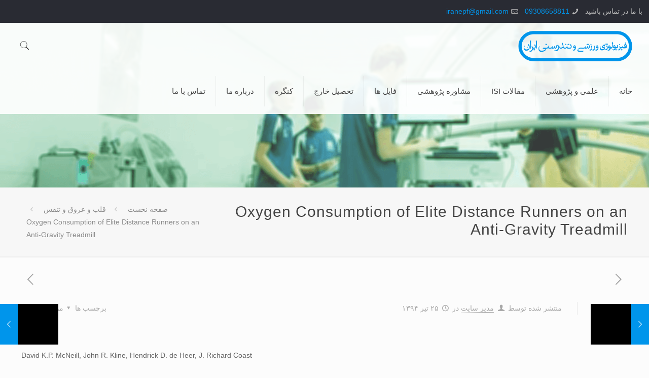

--- FILE ---
content_type: text/html; charset=UTF-8
request_url: https://www.iranepf.ir/oxygen-consumption-of-elite-distance-runners-on-an-anti-gravity-treadmill/
body_size: 24353
content:
<!DOCTYPE html>
<html dir="rtl" lang="fa-IR"
	prefix="og: https://ogp.me/ns#"  class="no-js" itemscope itemtype="https://schema.org/Article">

<head>

<meta charset="UTF-8" />
<meta name="viewport" content="width=device-width, initial-scale=1" />
<meta name="description" content="مقالات فیزیولوژی ورزشی در این سایت نمایه می گردد. مشاوه پژوهشی در زمینه فیزیولوژی ورزشی ارائه می گردد."/>
<meta name="keywords" content="فیزیولوژي ورزشی، فیزیولوژی ورزش، تغذیه ورزش، پایان نامه فیزیولوژی ورزش، پروپوزال فیزیولوژی ورزش،Exercise physiology،"/>
<link rel="alternate" hreflang="fa-IR" href="https://www.iranepf.ir/oxygen-consumption-of-elite-distance-runners-on-an-anti-gravity-treadmill/"/>

<link rel="shortcut icon" href="https://www.iranepf.ir/wp-content/themes/iranepf/images/favicon.ico" type="image/x-icon" />

<title>Oxygen Consumption of Elite Distance Runners on an Anti-Gravity Treadmill | فیزیولوژی ورزشی و تندرستی ایران</title>

<!-- All in One SEO Pack 3.2.7 by Michael Torbert of Semper Fi Web Design[810,930] -->
<meta name="description"  content="Lower body positive pressure (LBPP), or &#039;anti-gravity&#039; treadmills® have become increasingly popular among elite distance runners. However, to date, f" />

<meta name="keywords"  content="alterg®,anti-gravity treadmill®,distance running,elite,oxygen consumption,lbpp treadmill,قلب و عروق و تنفس" />

<script type="application/ld+json" class="aioseop-schema">{"@context":"https://schema.org","@graph":[{"@type":"Organization","@id":"https://www.iranepf.ir/#organization","url":"https://www.iranepf.ir/","name":"\u0641\u06cc\u0632\u06cc\u0648\u0644\u0648\u0698\u06cc \u0648\u0631\u0632\u0634\u06cc \u0648 \u062a\u0646\u062f\u0631\u0633\u062a\u06cc \u0627\u06cc\u0631\u0627\u0646","sameAs":[]},{"@type":"WebSite","@id":"https://www.iranepf.ir/#website","url":"https://www.iranepf.ir/","name":"\u0641\u06cc\u0632\u06cc\u0648\u0644\u0648\u0698\u06cc \u0648\u0631\u0632\u0634\u06cc \u0648 \u062a\u0646\u062f\u0631\u0633\u062a\u06cc \u0627\u06cc\u0631\u0627\u0646","publisher":{"@id":"https://www.iranepf.ir/#organization"}},{"@type":"WebPage","@id":"https://www.iranepf.ir/oxygen-consumption-of-elite-distance-runners-on-an-anti-gravity-treadmill/#webpage","url":"https://www.iranepf.ir/oxygen-consumption-of-elite-distance-runners-on-an-anti-gravity-treadmill/","inLanguage":"fa-IR","name":"Oxygen Consumption of Elite Distance Runners on an Anti-Gravity Treadmill","isPartOf":{"@id":"https://www.iranepf.ir/#website"},"datePublished":"2015-07-16T16:23:39+00:00","dateModified":"2015-07-16T16:23:39+00:00","description":"Lower body positive pressure (LBPP), or \u2018anti-gravity\u2019 treadmills\u00ae have become increasingly popular among elite distance runners. However, to date, f"},{"@type":"Article","@id":"https://www.iranepf.ir/oxygen-consumption-of-elite-distance-runners-on-an-anti-gravity-treadmill/#article","isPartOf":{"@id":"https://www.iranepf.ir/oxygen-consumption-of-elite-distance-runners-on-an-anti-gravity-treadmill/#webpage"},"author":{"@id":"https://www.iranepf.ir/author/iranepfi_b/#author"},"headline":"Oxygen Consumption of Elite Distance Runners on an Anti-Gravity Treadmill","datePublished":"2015-07-16T16:23:39+00:00","dateModified":"2015-07-16T16:23:39+00:00","commentCount":0,"mainEntityOfPage":{"@id":"https://www.iranepf.ir/oxygen-consumption-of-elite-distance-runners-on-an-anti-gravity-treadmill/#webpage"},"publisher":{"@id":"https://www.iranepf.ir/#organization"},"articleSection":"\u0642\u0644\u0628 \u0648 \u0639\u0631\u0648\u0642 \u0648 \u062a\u0646\u0641\u0633"},{"@type":"Person","@id":"https://www.iranepf.ir/author/iranepfi_b/#author","name":"\u0645\u062f\u06cc\u0631 \u0633\u0627\u06cc\u062a","sameAs":[],"image":{"@type":"ImageObject","@id":"https://www.iranepf.ir/#personlogo","url":"https://secure.gravatar.com/avatar/a16bbca8f00aca0e2de9e40587655b56?s=96&d=mm&r=g","width":96,"height":96,"caption":"\u0645\u062f\u06cc\u0631 \u0633\u0627\u06cc\u062a"}}]}</script>
<link rel="canonical" href="https://www.iranepf.ir/oxygen-consumption-of-elite-distance-runners-on-an-anti-gravity-treadmill/" />
<meta property="og:type" content="article" />
<meta property="og:title" content="Oxygen Consumption of Elite Distance Runners on an Anti-Gravity Treadmill | فیزیولوژی ورزشی و تندرستی ایران" />
<meta property="og:description" content="Lower body positive pressure (LBPP), or &#039;anti-gravity&#039; treadmills® have become increasingly popular among elite distance runners. However, to date, f" />
<meta property="og:url" content="https://www.iranepf.ir/oxygen-consumption-of-elite-distance-runners-on-an-anti-gravity-treadmill/" />
<meta property="og:site_name" content="فیزیولوژی ورزشی و تندرستی ایران" />
<meta property="og:image" content="https://www.iranepf.ir/wp-content/uploads/2019/06/Untitled.png" />
<meta property="article:published_time" content="2015-07-16T16:23:39Z" />
<meta property="article:modified_time" content="2015-07-16T16:23:39Z" />
<meta property="og:image:secure_url" content="https://www.iranepf.ir/wp-content/uploads/2019/06/Untitled.png" />
<meta name="twitter:card" content="summary" />
<meta name="twitter:title" content="Oxygen Consumption of Elite Distance Runners on an Anti-Gravity Treadmill | فیزیولوژی ورزشی و تندرستی ایران" />
<meta name="twitter:description" content="Lower body positive pressure (LBPP), or &#039;anti-gravity&#039; treadmills® have become increasingly popular among elite distance runners. However, to date, f" />
<meta name="twitter:image" content="https://www.iranepf.ir/wp-content/uploads/2019/06/Untitled.png" />
<!-- All in One SEO Pack -->
<link rel='dns-prefetch' href='//s.w.org' />
<link rel="alternate" type="application/rss+xml" title="فیزیولوژی ورزشی و تندرستی ایران &raquo; خوراک" href="https://www.iranepf.ir/feed/" />
<link rel="alternate" type="application/rss+xml" title="فیزیولوژی ورزشی و تندرستی ایران &raquo; خوراک دیدگاه‌ها" href="https://www.iranepf.ir/comments/feed/" />
<link rel="alternate" type="application/rss+xml" title="فیزیولوژی ورزشی و تندرستی ایران &raquo; Oxygen Consumption of Elite Distance Runners on an Anti-Gravity Treadmill خوراک دیدگاه‌ها" href="https://www.iranepf.ir/oxygen-consumption-of-elite-distance-runners-on-an-anti-gravity-treadmill/feed/" />
		<script type="text/javascript">
			window._wpemojiSettings = {"baseUrl":"https:\/\/s.w.org\/images\/core\/emoji\/12.0.0-1\/72x72\/","ext":".png","svgUrl":"https:\/\/s.w.org\/images\/core\/emoji\/12.0.0-1\/svg\/","svgExt":".svg","source":{"concatemoji":"https:\/\/www.iranepf.ir\/wp-includes\/js\/wp-emoji-release.min.js?ver=a2ba0674ec69e6ee3b125ac1c6664419"}};
			!function(e,a,t){var n,r,o,i=a.createElement("canvas"),p=i.getContext&&i.getContext("2d");function s(e,t){var a=String.fromCharCode;p.clearRect(0,0,i.width,i.height),p.fillText(a.apply(this,e),0,0);e=i.toDataURL();return p.clearRect(0,0,i.width,i.height),p.fillText(a.apply(this,t),0,0),e===i.toDataURL()}function c(e){var t=a.createElement("script");t.src=e,t.defer=t.type="text/javascript",a.getElementsByTagName("head")[0].appendChild(t)}for(o=Array("flag","emoji"),t.supports={everything:!0,everythingExceptFlag:!0},r=0;r<o.length;r++)t.supports[o[r]]=function(e){if(!p||!p.fillText)return!1;switch(p.textBaseline="top",p.font="600 32px Arial",e){case"flag":return s([55356,56826,55356,56819],[55356,56826,8203,55356,56819])?!1:!s([55356,57332,56128,56423,56128,56418,56128,56421,56128,56430,56128,56423,56128,56447],[55356,57332,8203,56128,56423,8203,56128,56418,8203,56128,56421,8203,56128,56430,8203,56128,56423,8203,56128,56447]);case"emoji":return!s([55357,56424,55356,57342,8205,55358,56605,8205,55357,56424,55356,57340],[55357,56424,55356,57342,8203,55358,56605,8203,55357,56424,55356,57340])}return!1}(o[r]),t.supports.everything=t.supports.everything&&t.supports[o[r]],"flag"!==o[r]&&(t.supports.everythingExceptFlag=t.supports.everythingExceptFlag&&t.supports[o[r]]);t.supports.everythingExceptFlag=t.supports.everythingExceptFlag&&!t.supports.flag,t.DOMReady=!1,t.readyCallback=function(){t.DOMReady=!0},t.supports.everything||(n=function(){t.readyCallback()},a.addEventListener?(a.addEventListener("DOMContentLoaded",n,!1),e.addEventListener("load",n,!1)):(e.attachEvent("onload",n),a.attachEvent("onreadystatechange",function(){"complete"===a.readyState&&t.readyCallback()})),(n=t.source||{}).concatemoji?c(n.concatemoji):n.wpemoji&&n.twemoji&&(c(n.twemoji),c(n.wpemoji)))}(window,document,window._wpemojiSettings);
		</script>
		<style type="text/css">
img.wp-smiley,
img.emoji {
	display: inline !important;
	border: none !important;
	box-shadow: none !important;
	height: 1em !important;
	width: 1em !important;
	margin: 0 .07em !important;
	vertical-align: -0.1em !important;
	background: none !important;
	padding: 0 !important;
}
</style>
	<link rel='stylesheet' id='validate-engine-css-css'  href='https://www.iranepf.ir/wp-content/plugins/wysija-newsletters/css/validationEngine.jquery.css?ver=2.11' type='text/css' media='all' />
<link rel='stylesheet' id='wp-block-library-rtl-css'  href='https://www.iranepf.ir/wp-includes/css/dist/block-library/style-rtl.min.css?ver=a2ba0674ec69e6ee3b125ac1c6664419' type='text/css' media='all' />
<link rel='stylesheet' id='edd-styles-css'  href='https://www.iranepf.ir/wp-content/plugins/easy-digital-downloads/templates/edd.min.css?ver=2.9.17' type='text/css' media='all' />
<link rel='stylesheet' id='rs-plugin-settings-css'  href='https://www.iranepf.ir/wp-content/plugins/revslider/public/assets/css/settings.css?ver=5.4.8.1' type='text/css' media='all' />
<style id='rs-plugin-settings-inline-css' type='text/css'>
#rs-demo-id {}
</style>
<link rel='stylesheet' id='style-css'  href='https://www.iranepf.ir/wp-content/themes/iranepf/style.css?ver=21.0.5' type='text/css' media='all' />
<link rel='stylesheet' id='mfn-base-css'  href='https://www.iranepf.ir/wp-content/themes/iranepf/css/base.css?ver=21.0.5' type='text/css' media='all' />
<link rel='stylesheet' id='mfn-layout-css'  href='https://www.iranepf.ir/wp-content/themes/iranepf/css/layout.css?ver=21.0.5' type='text/css' media='all' />
<link rel='stylesheet' id='mfn-shortcodes-css'  href='https://www.iranepf.ir/wp-content/themes/iranepf/css/shortcodes.css?ver=21.0.5' type='text/css' media='all' />
<link rel='stylesheet' id='mfn-animations-css'  href='https://www.iranepf.ir/wp-content/themes/iranepf/assets/animations/animations.min.css?ver=21.0.5' type='text/css' media='all' />
<link rel='stylesheet' id='mfn-jquery-ui-css'  href='https://www.iranepf.ir/wp-content/themes/iranepf/assets/ui/jquery.ui.all.css?ver=21.0.5' type='text/css' media='all' />
<link rel='stylesheet' id='mfn-jplayer-css'  href='https://www.iranepf.ir/wp-content/themes/iranepf/assets/jplayer/css/jplayer.blue.monday.css?ver=21.0.5' type='text/css' media='all' />
<link rel='stylesheet' id='mfn-responsive-css'  href='https://www.iranepf.ir/wp-content/themes/iranepf/css/responsive.css?ver=21.0.5' type='text/css' media='all' />
<script type='text/javascript' src='https://www.iranepf.ir/wp-includes/js/jquery/jquery.js?ver=1.12.4-wp'></script>
<script type='text/javascript' src='https://www.iranepf.ir/wp-includes/js/jquery/jquery-migrate.min.js?ver=1.4.1'></script>
<script type='text/javascript' src='https://www.iranepf.ir/wp-content/plugins/WP_Estimation_Form/assets/js/lfb_frontend.min.js?ver=9.32'></script>
<script type='text/javascript' src='https://www.iranepf.ir/wp-content/plugins/revslider/public/assets/js/jquery.themepunch.tools.min.js?ver=5.4.8.1'></script>
<script type='text/javascript' src='https://www.iranepf.ir/wp-content/plugins/revslider/public/assets/js/jquery.themepunch.revolution.min.js?ver=5.4.8.1'></script>
<link rel='https://api.w.org/' href='https://www.iranepf.ir/wp-json/' />
<link rel="EditURI" type="application/rsd+xml" title="RSD" href="https://www.iranepf.ir/xmlrpc.php?rsd" />
<link rel="wlwmanifest" type="application/wlwmanifest+xml" href="https://www.iranepf.ir/wp-includes/wlwmanifest.xml" /> 
<link rel='prev' title='Effects of Time-Release Caffeine Containing Supplement on Metabolic Rate, Glycerol Concentration and Performance' href='https://www.iranepf.ir/effects-of-time-release-caffeine-containing-supplement-on-metabolic-rate-glycerol-concentration-and-performance/' />
<link rel='next' title='Expression of Heat Shock Proteins (HSPs) in Aged Skeletal Muscles Depends on the Frequency and Duration of Exercise Training' href='https://www.iranepf.ir/expression-of-heat-shock-proteins-hsps-in-aged-skeletal-muscles-depends-on-the-frequency-and-duration-of-exercise-training/' />
<link rel="stylesheet" href="https://www.iranepf.ir/wp-content/themes/iranepf/rtl.css" type="text/css" media="screen" />
<link rel='shortlink' href='https://www.iranepf.ir/?p=9195' />
<link rel="alternate" type="application/json+oembed" href="https://www.iranepf.ir/wp-json/oembed/1.0/embed?url=https%3A%2F%2Fwww.iranepf.ir%2Foxygen-consumption-of-elite-distance-runners-on-an-anti-gravity-treadmill%2F" />
<link rel="alternate" type="text/xml+oembed" href="https://www.iranepf.ir/wp-json/oembed/1.0/embed?url=https%3A%2F%2Fwww.iranepf.ir%2Foxygen-consumption-of-elite-distance-runners-on-an-anti-gravity-treadmill%2F&#038;format=xml" />
<meta name="generator" content="Easy Digital Downloads v2.9.17" />
<script type="text/javascript">
(function(url){
	if(/(?:Chrome\/26\.0\.1410\.63 Safari\/537\.31|WordfenceTestMonBot)/.test(navigator.userAgent)){ return; }
	var addEvent = function(evt, handler) {
		if (window.addEventListener) {
			document.addEventListener(evt, handler, false);
		} else if (window.attachEvent) {
			document.attachEvent('on' + evt, handler);
		}
	};
	var removeEvent = function(evt, handler) {
		if (window.removeEventListener) {
			document.removeEventListener(evt, handler, false);
		} else if (window.detachEvent) {
			document.detachEvent('on' + evt, handler);
		}
	};
	var evts = 'contextmenu dblclick drag dragend dragenter dragleave dragover dragstart drop keydown keypress keyup mousedown mousemove mouseout mouseover mouseup mousewheel scroll'.split(' ');
	var logHuman = function() {
		if (window.wfLogHumanRan) { return; }
		window.wfLogHumanRan = true;
		var wfscr = document.createElement('script');
		wfscr.type = 'text/javascript';
		wfscr.async = true;
		wfscr.src = url + '&r=' + Math.random();
		(document.getElementsByTagName('head')[0]||document.getElementsByTagName('body')[0]).appendChild(wfscr);
		for (var i = 0; i < evts.length; i++) {
			removeEvent(evts[i], logHuman);
		}
	};
	for (var i = 0; i < evts.length; i++) {
		addEvent(evts[i], logHuman);
	}
})('//www.iranepf.ir/?wordfence_lh=1&hid=00A7D27C21505A4B98BF55D83B3ADB76');
</script><!-- style | custom font -->
<style id="mfn-dnmc-font-css">
@font-face{font-family:"vazir";src:url("http://www.iranepf.ir/wp-content/uploads/2019/05/Vazir.woff") format("woff"),url("http://www.iranepf.ir/wp-content/uploads/2019/05/Vazir.ttf") format("truetype");font-weight:normal;font-style:normal}
</style>
<!-- style | background -->
<style id="mfn-dnmc-bg-css">
body:not(.template-slider) #Header_wrapper{background-image:url(http://www.iranepf.ir/wp-content/uploads/2019/05/header.png);background-repeat:no-repeat;background-position:left top}
</style>
<!-- style | dynamic -->
<style id="mfn-dnmc-style-css">
@media only screen and (min-width: 768px){body:not(.header-simple) #Top_bar #menu{display:block!important}.tr-menu #Top_bar #menu{background:none!important}#Top_bar .menu > li > ul.mfn-megamenu{width:984px}#Top_bar .menu > li > ul.mfn-megamenu > li{float:left}#Top_bar .menu > li > ul.mfn-megamenu > li.mfn-megamenu-cols-1{width:100%}#Top_bar .menu > li > ul.mfn-megamenu > li.mfn-megamenu-cols-2{width:50%}#Top_bar .menu > li > ul.mfn-megamenu > li.mfn-megamenu-cols-3{width:33.33%}#Top_bar .menu > li > ul.mfn-megamenu > li.mfn-megamenu-cols-4{width:25%}#Top_bar .menu > li > ul.mfn-megamenu > li.mfn-megamenu-cols-5{width:20%}#Top_bar .menu > li > ul.mfn-megamenu > li.mfn-megamenu-cols-6{width:16.66%}#Top_bar .menu > li > ul.mfn-megamenu > li > ul{display:block!important;position:inherit;left:auto;top:auto;border-width:0 1px 0 0}#Top_bar .menu > li > ul.mfn-megamenu > li:last-child > ul{border:0}#Top_bar .menu > li > ul.mfn-megamenu > li > ul li{width:auto}#Top_bar .menu > li > ul.mfn-megamenu a.mfn-megamenu-title{text-transform:uppercase;font-weight:400;background:none}#Top_bar .menu > li > ul.mfn-megamenu a .menu-arrow{display:none}.menuo-right #Top_bar .menu > li > ul.mfn-megamenu{left:auto;right:0}.menuo-right #Top_bar .menu > li > ul.mfn-megamenu-bg{box-sizing:border-box}#Top_bar .menu > li > ul.mfn-megamenu-bg{padding:20px 166px 20px 20px;background-repeat:no-repeat;background-position:right bottom}.rtl #Top_bar .menu > li > ul.mfn-megamenu-bg{padding-left:166px;padding-right:20px;background-position:left bottom}#Top_bar .menu > li > ul.mfn-megamenu-bg > li{background:none}#Top_bar .menu > li > ul.mfn-megamenu-bg > li a{border:none}#Top_bar .menu > li > ul.mfn-megamenu-bg > li > ul{background:none!important;-webkit-box-shadow:0 0 0 0;-moz-box-shadow:0 0 0 0;box-shadow:0 0 0 0}.mm-vertical #Top_bar .container{position:relative;}.mm-vertical #Top_bar .top_bar_left{position:static;}.mm-vertical #Top_bar .menu > li ul{box-shadow:0 0 0 0 transparent!important;background-image:none;}.mm-vertical #Top_bar .menu > li > ul.mfn-megamenu{width:98%!important;margin:0 1%;padding:20px 0;}.mm-vertical.header-plain #Top_bar .menu > li > ul.mfn-megamenu{width:100%!important;margin:0;}.mm-vertical #Top_bar .menu > li > ul.mfn-megamenu > li{display:table-cell;float:none!important;width:10%;padding:0 15px;border-right:1px solid rgba(0, 0, 0, 0.05);}.mm-vertical #Top_bar .menu > li > ul.mfn-megamenu > li:last-child{border-right-width:0}.mm-vertical #Top_bar .menu > li > ul.mfn-megamenu > li.hide-border{border-right-width:0}.mm-vertical #Top_bar .menu > li > ul.mfn-megamenu > li a{border-bottom-width:0;padding:9px 15px;line-height:120%;}.mm-vertical #Top_bar .menu > li > ul.mfn-megamenu a.mfn-megamenu-title{font-weight:700;}.rtl .mm-vertical #Top_bar .menu > li > ul.mfn-megamenu > li:first-child{border-right-width:0}.rtl .mm-vertical #Top_bar .menu > li > ul.mfn-megamenu > li:last-child{border-right-width:1px}.header-plain:not(.menuo-right) #Header .top_bar_left{width:auto!important}.header-stack.header-center #Top_bar #menu{display:inline-block!important}.header-simple #Top_bar #menu{display:none;height:auto;width:300px;bottom:auto;top:100%;right:1px;position:absolute;margin:0}.header-simple #Header a.responsive-menu-toggle{display:block;right:10px}.header-simple #Top_bar #menu > ul{width:100%;float:left}.header-simple #Top_bar #menu ul li{width:100%;padding-bottom:0;border-right:0;position:relative}.header-simple #Top_bar #menu ul li a{padding:0 20px;margin:0;display:block;height:auto;line-height:normal;border:none}.header-simple #Top_bar #menu ul li a:after{display:none}.header-simple #Top_bar #menu ul li a span{border:none;line-height:44px;display:inline;padding:0}.header-simple #Top_bar #menu ul li.submenu .menu-toggle{display:block;position:absolute;right:0;top:0;width:44px;height:44px;line-height:44px;font-size:30px;font-weight:300;text-align:center;cursor:pointer;color:#444;opacity:0.33;}.header-simple #Top_bar #menu ul li.submenu .menu-toggle:after{content:"+"}.header-simple #Top_bar #menu ul li.hover > .menu-toggle:after{content:"-"}.header-simple #Top_bar #menu ul li.hover a{border-bottom:0}.header-simple #Top_bar #menu ul.mfn-megamenu li .menu-toggle{display:none}.header-simple #Top_bar #menu ul li ul{position:relative!important;left:0!important;top:0;padding:0;margin:0!important;width:auto!important;background-image:none}.header-simple #Top_bar #menu ul li ul li{width:100%!important;display:block;padding:0;}.header-simple #Top_bar #menu ul li ul li a{padding:0 20px 0 30px}.header-simple #Top_bar #menu ul li ul li a .menu-arrow{display:none}.header-simple #Top_bar #menu ul li ul li a span{padding:0}.header-simple #Top_bar #menu ul li ul li a span:after{display:none!important}.header-simple #Top_bar .menu > li > ul.mfn-megamenu a.mfn-megamenu-title{text-transform:uppercase;font-weight:400}.header-simple #Top_bar .menu > li > ul.mfn-megamenu > li > ul{display:block!important;position:inherit;left:auto;top:auto}.header-simple #Top_bar #menu ul li ul li ul{border-left:0!important;padding:0;top:0}.header-simple #Top_bar #menu ul li ul li ul li a{padding:0 20px 0 40px}.rtl.header-simple #Top_bar #menu{left:1px;right:auto}.rtl.header-simple #Top_bar a.responsive-menu-toggle{left:10px;right:auto}.rtl.header-simple #Top_bar #menu ul li.submenu .menu-toggle{left:0;right:auto}.rtl.header-simple #Top_bar #menu ul li ul{left:auto!important;right:0!important}.rtl.header-simple #Top_bar #menu ul li ul li a{padding:0 30px 0 20px}.rtl.header-simple #Top_bar #menu ul li ul li ul li a{padding:0 40px 0 20px}.menu-highlight #Top_bar .menu > li{margin:0 2px}.menu-highlight:not(.header-creative) #Top_bar .menu > li > a{margin:20px 0;padding:0;-webkit-border-radius:5px;border-radius:5px}.menu-highlight #Top_bar .menu > li > a:after{display:none}.menu-highlight #Top_bar .menu > li > a span:not(.description){line-height:50px}.menu-highlight #Top_bar .menu > li > a span.description{display:none}.menu-highlight.header-stack #Top_bar .menu > li > a{margin:10px 0!important}.menu-highlight.header-stack #Top_bar .menu > li > a span:not(.description){line-height:40px}.menu-highlight.header-transparent #Top_bar .menu > li > a{margin:5px 0}.menu-highlight.header-simple #Top_bar #menu ul li,.menu-highlight.header-creative #Top_bar #menu ul li{margin:0}.menu-highlight.header-simple #Top_bar #menu ul li > a,.menu-highlight.header-creative #Top_bar #menu ul li > a{-webkit-border-radius:0;border-radius:0}.menu-highlight:not(.header-fixed):not(.header-simple) #Top_bar.is-sticky .menu > li > a{margin:10px 0!important;padding:5px 0!important}.menu-highlight:not(.header-fixed):not(.header-simple) #Top_bar.is-sticky .menu > li > a span{line-height:30px!important}.header-modern.menu-highlight.menuo-right .menu_wrapper{margin-right:20px}.menu-line-below #Top_bar .menu > li > a:after{top:auto;bottom:-4px}.menu-line-below #Top_bar.is-sticky .menu > li > a:after{top:auto;bottom:-4px}.menu-line-below-80 #Top_bar:not(.is-sticky) .menu > li > a:after{height:4px;left:10%;top:50%;margin-top:20px;width:80%}.menu-line-below-80-1 #Top_bar:not(.is-sticky) .menu > li > a:after{height:1px;left:10%;top:50%;margin-top:20px;width:80%}.menu-link-color #Top_bar .menu > li > a:after{display:none!important}.menu-arrow-top #Top_bar .menu > li > a:after{background:none repeat scroll 0 0 rgba(0,0,0,0)!important;border-color:#ccc transparent transparent;border-style:solid;border-width:7px 7px 0;display:block;height:0;left:50%;margin-left:-7px;top:0!important;width:0}.menu-arrow-top #Top_bar.is-sticky .menu > li > a:after{top:0!important}.menu-arrow-bottom #Top_bar .menu > li > a:after{background:none!important;border-color:transparent transparent #ccc;border-style:solid;border-width:0 7px 7px;display:block;height:0;left:50%;margin-left:-7px;top:auto;bottom:0;width:0}.menu-arrow-bottom #Top_bar.is-sticky .menu > li > a:after{top:auto;bottom:0}.menuo-no-borders #Top_bar .menu > li > a span{border-width:0!important}.menuo-no-borders #Header_creative #Top_bar .menu > li > a span{border-bottom-width:0}.menuo-no-borders.header-plain #Top_bar a#header_cart,.menuo-no-borders.header-plain #Top_bar a#search_button,.menuo-no-borders.header-plain #Top_bar .wpml-languages,.menuo-no-borders.header-plain #Top_bar a.action_button{border-width:0}.menuo-right #Top_bar .menu_wrapper{float:right}.menuo-right.header-stack:not(.header-center) #Top_bar .menu_wrapper{margin-right:150px}body.header-creative{padding-left:50px}body.header-creative.header-open{padding-left:250px}body.error404,body.under-construction,body.template-blank{padding-left:0!important}.header-creative.footer-fixed #Footer,.header-creative.footer-sliding #Footer,.header-creative.footer-stick #Footer.is-sticky{box-sizing:border-box;padding-left:50px;}.header-open.footer-fixed #Footer,.header-open.footer-sliding #Footer,.header-creative.footer-stick #Footer.is-sticky{padding-left:250px;}.header-rtl.header-creative.footer-fixed #Footer,.header-rtl.header-creative.footer-sliding #Footer,.header-rtl.header-creative.footer-stick #Footer.is-sticky{padding-left:0;padding-right:50px;}.header-rtl.header-open.footer-fixed #Footer,.header-rtl.header-open.footer-sliding #Footer,.header-rtl.header-creative.footer-stick #Footer.is-sticky{padding-right:250px;}#Header_creative{background-color:#fff;position:fixed;width:250px;height:100%;left:-200px;top:0;z-index:9002;-webkit-box-shadow:2px 0 4px 2px rgba(0,0,0,.15);box-shadow:2px 0 4px 2px rgba(0,0,0,.15)}#Header_creative .container{width:100%}#Header_creative .creative-wrapper{opacity:0;margin-right:50px}#Header_creative a.creative-menu-toggle{display:block;width:34px;height:34px;line-height:34px;font-size:22px;text-align:center;position:absolute;top:10px;right:8px;border-radius:3px}.admin-bar #Header_creative a.creative-menu-toggle{top:42px}#Header_creative #Top_bar{position:static;width:100%}#Header_creative #Top_bar .top_bar_left{width:100%!important;float:none}#Header_creative #Top_bar .top_bar_right{width:100%!important;float:none;height:auto;margin-bottom:35px;text-align:center;padding:0 20px;top:0;-webkit-box-sizing:border-box;-moz-box-sizing:border-box;box-sizing:border-box}#Header_creative #Top_bar .top_bar_right:before{display:none}#Header_creative #Top_bar .top_bar_right_wrapper{top:0}#Header_creative #Top_bar .logo{float:none;text-align:center;margin:15px 0}#Header_creative #Top_bar #menu{background-color:transparent}#Header_creative #Top_bar .menu_wrapper{float:none;margin:0 0 30px}#Header_creative #Top_bar .menu > li{width:100%;float:none;position:relative}#Header_creative #Top_bar .menu > li > a{padding:0;text-align:center}#Header_creative #Top_bar .menu > li > a:after{display:none}#Header_creative #Top_bar .menu > li > a span{border-right:0;border-bottom-width:1px;line-height:38px}#Header_creative #Top_bar .menu li ul{left:100%;right:auto;top:0;box-shadow:2px 2px 2px 0 rgba(0,0,0,0.03);-webkit-box-shadow:2px 2px 2px 0 rgba(0,0,0,0.03)}#Header_creative #Top_bar .menu > li > ul.mfn-megamenu{margin:0;width:700px!important;}#Header_creative #Top_bar .menu > li > ul.mfn-megamenu > li > ul{left:0}#Header_creative #Top_bar .menu li ul li a{padding-top:9px;padding-bottom:8px}#Header_creative #Top_bar .menu li ul li ul{top:0}#Header_creative #Top_bar .menu > li > a span.description{display:block;font-size:13px;line-height:28px!important;clear:both}#Header_creative #Top_bar .search_wrapper{left:100%;top:auto;bottom:0}#Header_creative #Top_bar a#header_cart{display:inline-block;float:none;top:3px}#Header_creative #Top_bar a#search_button{display:inline-block;float:none;top:3px}#Header_creative #Top_bar .wpml-languages{display:inline-block;float:none;top:0}#Header_creative #Top_bar .wpml-languages.enabled:hover a.active{padding-bottom:11px}#Header_creative #Top_bar .action_button{display:inline-block;float:none;top:16px;margin:0}#Header_creative #Top_bar .banner_wrapper{display:block;text-align:center}#Header_creative #Top_bar .banner_wrapper img{max-width:100%;height:auto;display:inline-block}#Header_creative #Action_bar{display:none;position:absolute;bottom:0;top:auto;clear:both;padding:0 20px;box-sizing:border-box}#Header_creative #Action_bar .social{float:none;text-align:center;padding:5px 0 15px}#Header_creative #Action_bar .social li{margin-bottom:2px}#Header_creative .social li a{color:rgba(0,0,0,.5)}#Header_creative .social li a:hover{color:#000}#Header_creative .creative-social{position:absolute;bottom:10px;right:0;width:50px}#Header_creative .creative-social li{display:block;float:none;width:100%;text-align:center;margin-bottom:5px}.header-creative .fixed-nav.fixed-nav-prev{margin-left:50px}.header-creative.header-open .fixed-nav.fixed-nav-prev{margin-left:250px}.menuo-last #Header_creative #Top_bar .menu li.last ul{top:auto;bottom:0}.header-open #Header_creative{left:0}.header-open #Header_creative .creative-wrapper{opacity:1;margin:0!important;}.header-open #Header_creative .creative-menu-toggle,.header-open #Header_creative .creative-social{display:none}.header-open #Header_creative #Action_bar{display:block}body.header-rtl.header-creative{padding-left:0;padding-right:50px}.header-rtl #Header_creative{left:auto;right:-200px}.header-rtl #Header_creative .creative-wrapper{margin-left:50px;margin-right:0}.header-rtl #Header_creative a.creative-menu-toggle{left:8px;right:auto}.header-rtl #Header_creative .creative-social{left:0;right:auto}.header-rtl #Footer #back_to_top.sticky{right:125px}.header-rtl #popup_contact{right:70px}.header-rtl #Header_creative #Top_bar .menu li ul{left:auto;right:100%}.header-rtl #Header_creative #Top_bar .search_wrapper{left:auto;right:100%;}.header-rtl .fixed-nav.fixed-nav-prev{margin-left:0!important}.header-rtl .fixed-nav.fixed-nav-next{margin-right:50px}body.header-rtl.header-creative.header-open{padding-left:0;padding-right:250px!important}.header-rtl.header-open #Header_creative{left:auto;right:0}.header-rtl.header-open #Footer #back_to_top.sticky{right:325px}.header-rtl.header-open #popup_contact{right:270px}.header-rtl.header-open .fixed-nav.fixed-nav-next{margin-right:250px}#Header_creative.active{left:-1px;}.header-rtl #Header_creative.active{left:auto;right:-1px;}#Header_creative.active .creative-wrapper{opacity:1;margin:0}.header-creative .vc_row[data-vc-full-width]{padding-left:50px}.header-creative.header-open .vc_row[data-vc-full-width]{padding-left:250px}.header-open .vc_parallax .vc_parallax-inner { left:auto; width: calc(100% - 250px); }.header-open.header-rtl .vc_parallax .vc_parallax-inner { left:0; right:auto; }#Header_creative.scroll{height:100%;overflow-y:auto}#Header_creative.scroll:not(.dropdown) .menu li ul{display:none!important}#Header_creative.scroll #Action_bar{position:static}#Header_creative.dropdown{outline:none}#Header_creative.dropdown #Top_bar .menu_wrapper{float:left}#Header_creative.dropdown #Top_bar #menu ul li{position:relative;float:left}#Header_creative.dropdown #Top_bar #menu ul li a:after{display:none}#Header_creative.dropdown #Top_bar #menu ul li a span{line-height:38px;padding:0}#Header_creative.dropdown #Top_bar #menu ul li.submenu .menu-toggle{display:block;position:absolute;right:0;top:0;width:38px;height:38px;line-height:38px;font-size:26px;font-weight:300;text-align:center;cursor:pointer;color:#444;opacity:0.33;}#Header_creative.dropdown #Top_bar #menu ul li.submenu .menu-toggle:after{content:"+"}#Header_creative.dropdown #Top_bar #menu ul li.hover > .menu-toggle:after{content:"-"}#Header_creative.dropdown #Top_bar #menu ul li.hover a{border-bottom:0}#Header_creative.dropdown #Top_bar #menu ul.mfn-megamenu li .menu-toggle{display:none}#Header_creative.dropdown #Top_bar #menu ul li ul{position:relative!important;left:0!important;top:0;padding:0;margin-left:0!important;width:auto!important;background-image:none}#Header_creative.dropdown #Top_bar #menu ul li ul li{width:100%!important}#Header_creative.dropdown #Top_bar #menu ul li ul li a{padding:0 10px;text-align:center}#Header_creative.dropdown #Top_bar #menu ul li ul li a .menu-arrow{display:none}#Header_creative.dropdown #Top_bar #menu ul li ul li a span{padding:0}#Header_creative.dropdown #Top_bar #menu ul li ul li a span:after{display:none!important}#Header_creative.dropdown #Top_bar .menu > li > ul.mfn-megamenu a.mfn-megamenu-title{text-transform:uppercase;font-weight:400}#Header_creative.dropdown #Top_bar .menu > li > ul.mfn-megamenu > li > ul{display:block!important;position:inherit;left:auto;top:auto}#Header_creative.dropdown #Top_bar #menu ul li ul li ul{border-left:0!important;padding:0;top:0}#Header_creative{transition: left .5s ease-in-out, right .5s ease-in-out;}#Header_creative .creative-wrapper{transition: opacity .5s ease-in-out, margin 0s ease-in-out .5s;}#Header_creative.active .creative-wrapper{transition: opacity .5s ease-in-out, margin 0s ease-in-out;}}@media only screen and (min-width: 768px){#Top_bar.is-sticky{position:fixed!important;width:100%;left:0;top:-60px;height:60px;z-index:701;background:#fff;opacity:.97;-webkit-box-shadow:0 2px 5px 0 rgba(0,0,0,0.1);-moz-box-shadow:0 2px 5px 0 rgba(0,0,0,0.1);box-shadow:0 2px 5px 0 rgba(0,0,0,0.1)}.layout-boxed.header-boxed #Top_bar.is-sticky{max-width:768px;left:50%;-webkit-transform:translateX(-50%);transform:translateX(-50%)}#Top_bar.is-sticky .top_bar_left,#Top_bar.is-sticky .top_bar_right,#Top_bar.is-sticky .top_bar_right:before{background:none}#Top_bar.is-sticky .top_bar_right{top:-4px;height:auto;}#Top_bar.is-sticky .top_bar_right_wrapper{top:15px}.header-plain #Top_bar.is-sticky .top_bar_right_wrapper{top:0}#Top_bar.is-sticky .logo{width:auto;margin:0 30px 0 20px;padding:0}#Top_bar.is-sticky #logo{padding:5px 0!important;height:50px!important;line-height:50px!important}.logo-no-sticky-padding #Top_bar.is-sticky #logo{height:60px!important;line-height:60px!important}#Top_bar.is-sticky #logo img.logo-main{display:none}#Top_bar.is-sticky #logo img.logo-sticky{display:inline;max-height:35px;}#Top_bar.is-sticky .menu_wrapper{clear:none}#Top_bar.is-sticky .menu_wrapper .menu > li > a{padding:15px 0}#Top_bar.is-sticky .menu > li > a,#Top_bar.is-sticky .menu > li > a span{line-height:30px}#Top_bar.is-sticky .menu > li > a:after{top:auto;bottom:-4px}#Top_bar.is-sticky .menu > li > a span.description{display:none}#Top_bar.is-sticky .secondary_menu_wrapper,#Top_bar.is-sticky .banner_wrapper{display:none}.header-overlay #Top_bar.is-sticky{display:none}.sticky-dark #Top_bar.is-sticky,.sticky-dark #Top_bar.is-sticky #menu{background:rgba(0,0,0,.8)}.sticky-dark #Top_bar.is-sticky .menu > li > a{color:#fff}.sticky-dark #Top_bar.is-sticky .top_bar_right a:not(.action_button){color:rgba(255,255,255,.8)}.sticky-dark #Top_bar.is-sticky .wpml-languages a.active,.sticky-dark #Top_bar.is-sticky .wpml-languages ul.wpml-lang-dropdown{background:rgba(0,0,0,0.1);border-color:rgba(0,0,0,0.1)}.sticky-white #Top_bar.is-sticky,.sticky-white #Top_bar.is-sticky #menu{background:rgba(255,255,255,.8)}.sticky-white #Top_bar.is-sticky .menu > li > a{color:#222}.sticky-white #Top_bar.is-sticky .top_bar_right a:not(.action_button){color:rgba(0,0,0,.8)}.sticky-white #Top_bar.is-sticky .wpml-languages a.active,.sticky-white #Top_bar.is-sticky .wpml-languages ul.wpml-lang-dropdown{background:rgba(255,255,255,0.1);border-color:rgba(0,0,0,0.1)}}@media only screen and (min-width: 768px) and (max-width: 768px){.header_placeholder{height:0!important}}@media only screen and (max-width: 767px){#Top_bar #menu{display:none;height:auto;width:300px;bottom:auto;top:100%;right:1px;position:absolute;margin:0}#Top_bar a.responsive-menu-toggle{display:block}#Top_bar #menu > ul{width:100%;float:left}#Top_bar #menu ul li{width:100%;padding-bottom:0;border-right:0;position:relative}#Top_bar #menu ul li a{padding:0 25px;margin:0;display:block;height:auto;line-height:normal;border:none}#Top_bar #menu ul li a:after{display:none}#Top_bar #menu ul li a span{border:none;line-height:44px;display:inline;padding:0}#Top_bar #menu ul li a span.description{margin:0 0 0 5px}#Top_bar #menu ul li.submenu .menu-toggle{display:block;position:absolute;right:15px;top:0;width:44px;height:44px;line-height:44px;font-size:30px;font-weight:300;text-align:center;cursor:pointer;color:#444;opacity:0.33;}#Top_bar #menu ul li.submenu .menu-toggle:after{content:"+"}#Top_bar #menu ul li.hover > .menu-toggle:after{content:"-"}#Top_bar #menu ul li.hover a{border-bottom:0}#Top_bar #menu ul li a span:after{display:none!important}#Top_bar #menu ul.mfn-megamenu li .menu-toggle{display:none}#Top_bar #menu ul li ul{position:relative!important;left:0!important;top:0;padding:0;margin-left:0!important;width:auto!important;background-image:none!important;box-shadow:0 0 0 0 transparent!important;-webkit-box-shadow:0 0 0 0 transparent!important}#Top_bar #menu ul li ul li{width:100%!important}#Top_bar #menu ul li ul li a{padding:0 20px 0 35px}#Top_bar #menu ul li ul li a .menu-arrow{display:none}#Top_bar #menu ul li ul li a span{padding:0}#Top_bar #menu ul li ul li a span:after{display:none!important}#Top_bar .menu > li > ul.mfn-megamenu a.mfn-megamenu-title{text-transform:uppercase;font-weight:400}#Top_bar .menu > li > ul.mfn-megamenu > li > ul{display:block!important;position:inherit;left:auto;top:auto}#Top_bar #menu ul li ul li ul{border-left:0!important;padding:0;top:0}#Top_bar #menu ul li ul li ul li a{padding:0 20px 0 45px}.rtl #Top_bar #menu{left:1px;right:auto}.rtl #Top_bar a.responsive-menu-toggle{left:20px;right:auto}.rtl #Top_bar #menu ul li.submenu .menu-toggle{left:15px;right:auto;border-left:none;border-right:1px solid #eee}.rtl #Top_bar #menu ul li ul{left:auto!important;right:0!important}.rtl #Top_bar #menu ul li ul li a{padding:0 30px 0 20px}.rtl #Top_bar #menu ul li ul li ul li a{padding:0 40px 0 20px}.header-stack .menu_wrapper a.responsive-menu-toggle{position:static!important;margin:11px 0!important}.header-stack .menu_wrapper #menu{left:0;right:auto}.rtl.header-stack #Top_bar #menu{left:auto;right:0}.admin-bar #Header_creative{top:32px}.header-creative.layout-boxed{padding-top:85px}.header-creative.layout-full-width #Wrapper{padding-top:60px}#Header_creative{position:fixed;width:100%;left:0!important;top:0;z-index:1001}#Header_creative .creative-wrapper{display:block!important;opacity:1!important}#Header_creative .creative-menu-toggle,#Header_creative .creative-social{display:none!important;opacity:1!important}#Header_creative #Top_bar{position:static;width:100%}#Header_creative #Top_bar #logo{height:50px;line-height:50px;padding:5px 0}#Header_creative #Top_bar #logo img.logo-sticky{max-height:40px!important}#Header_creative #logo img.logo-main{display:none}#Header_creative #logo img.logo-sticky{display:inline-block}.logo-no-sticky-padding #Header_creative #Top_bar #logo{height:60px;line-height:60px;padding:0}.logo-no-sticky-padding #Header_creative #Top_bar #logo img.logo-sticky{max-height:60px!important}#Header_creative #Action_bar{display:none}#Header_creative #Top_bar .top_bar_right{height:60px;top:0}#Header_creative #Top_bar .top_bar_right:before{display:none}#Header_creative #Top_bar .top_bar_right_wrapper{top:0;padding-top:9px}#Header_creative.scroll{overflow:visible!important}}#Header_wrapper, #Intro {background-color: #000119;}#Subheader {background-color: rgba(247, 247, 247, 1);}.header-classic #Action_bar, .header-fixed #Action_bar, .header-plain #Action_bar, .header-split #Action_bar, .header-stack #Action_bar {background-color: #292b33;}#Sliding-top {background-color: #545454;}#Sliding-top a.sliding-top-control {border-right-color: #545454;}#Sliding-top.st-center a.sliding-top-control,#Sliding-top.st-left a.sliding-top-control {border-top-color: #545454;}#Footer {background-color: #292b33;}body, ul.timeline_items, .icon_box a .desc, .icon_box a:hover .desc, .feature_list ul li a, .list_item a, .list_item a:hover,.widget_recent_entries ul li a, .flat_box a, .flat_box a:hover, .story_box .desc, .content_slider.carouselul li a .title,.content_slider.flat.description ul li .desc, .content_slider.flat.description ul li a .desc, .post-nav.minimal a i {color: #626262;}.post-nav.minimal a svg {fill: #626262;}.themecolor, .opening_hours .opening_hours_wrapper li span, .fancy_heading_icon .icon_top,.fancy_heading_arrows .icon-right-dir, .fancy_heading_arrows .icon-left-dir, .fancy_heading_line .title,.button-love a.mfn-love, .format-link .post-title .icon-link, .pager-single > span, .pager-single a:hover,.widget_meta ul, .widget_pages ul, .widget_rss ul, .widget_mfn_recent_comments ul li:after, .widget_archive ul,.widget_recent_comments ul li:after, .widget_nav_menu ul, .woocommerce ul.products li.product .price, .shop_slider .shop_slider_ul li .item_wrapper .price,.woocommerce-page ul.products li.product .price, .widget_price_filter .price_label .from, .widget_price_filter .price_label .to,.woocommerce ul.product_list_widget li .quantity .amount, .woocommerce .product div.entry-summary .price, .woocommerce .star-rating span,#Error_404 .error_pic i, .style-simple #Filters .filters_wrapper ul li a:hover, .style-simple #Filters .filters_wrapper ul li.current-cat a,.style-simple .quick_fact .title {color: #0095eb;}.themebg,#comments .commentlist > li .reply a.comment-reply-link,#Filters .filters_wrapper ul li a:hover,#Filters .filters_wrapper ul li.current-cat a,.fixed-nav .arrow,.offer_thumb .slider_pagination a:before,.offer_thumb .slider_pagination a.selected:after,.pager .pages a:hover,.pager .pages a.active,.pager .pages span.page-numbers.current,.pager-single span:after,.portfolio_group.exposure .portfolio-item .desc-inner .line,.Recent_posts ul li .desc:after,.Recent_posts ul li .photo .c,.slider_pagination a.selected,.slider_pagination .slick-active a,.slider_pagination a.selected:after,.slider_pagination .slick-active a:after,.testimonials_slider .slider_images,.testimonials_slider .slider_images a:after,.testimonials_slider .slider_images:before,#Top_bar a#header_cart span,.widget_categories ul,.widget_mfn_menu ul li a:hover,.widget_mfn_menu ul li.current-menu-item:not(.current-menu-ancestor) > a,.widget_mfn_menu ul li.current_page_item:not(.current_page_ancestor) > a,.widget_product_categories ul,.widget_recent_entries ul li:after,.woocommerce-account table.my_account_orders .order-number a,.woocommerce-MyAccount-navigation ul li.is-active a,.style-simple .accordion .question:after,.style-simple .faq .question:after,.style-simple .icon_box .desc_wrapper .title:before,.style-simple #Filters .filters_wrapper ul li a:after,.style-simple .article_box .desc_wrapper p:after,.style-simple .sliding_box .desc_wrapper:after,.style-simple .trailer_box:hover .desc,.tp-bullets.simplebullets.round .bullet.selected,.tp-bullets.simplebullets.round .bullet.selected:after,.tparrows.default,.tp-bullets.tp-thumbs .bullet.selected:after{background-color: #0095eb;}.Latest_news ul li .photo, .Recent_posts.blog_news ul li .photo, .style-simple .opening_hours .opening_hours_wrapper li label,.style-simple .timeline_items li:hover h3, .style-simple .timeline_items li:nth-child(even):hover h3,.style-simple .timeline_items li:hover .desc, .style-simple .timeline_items li:nth-child(even):hover,.style-simple .offer_thumb .slider_pagination a.selected {border-color: #0095eb;}a {color: #0095eb;}a:hover {color: #007cc3;}*::-moz-selection {background-color: #0095eb;color: white;}*::selection {background-color: #0095eb;color: white;}.blockquote p.author span, .counter .desc_wrapper .title, .article_box .desc_wrapper p, .team .desc_wrapper p.subtitle,.pricing-box .plan-header p.subtitle, .pricing-box .plan-header .price sup.period, .chart_box p, .fancy_heading .inside,.fancy_heading_line .slogan, .post-meta, .post-meta a, .post-footer, .post-footer a span.label, .pager .pages a, .button-love a .label,.pager-single a, #comments .commentlist > li .comment-author .says, .fixed-nav .desc .date, .filters_buttons li.label, .Recent_posts ul li a .desc .date,.widget_recent_entries ul li .post-date, .tp_recent_tweets .twitter_time, .widget_price_filter .price_label, .shop-filters .woocommerce-result-count,.woocommerce ul.product_list_widget li .quantity, .widget_shopping_cart ul.product_list_widget li dl, .product_meta .posted_in,.woocommerce .shop_table .product-name .variation > dd, .shipping-calculator-button:after,.shop_slider .shop_slider_ul li .item_wrapper .price del,.testimonials_slider .testimonials_slider_ul li .author span, .testimonials_slider .testimonials_slider_ul li .author span a, .Latest_news ul li .desc_footer,.share-simple-wrapper .icons a {color: #a8a8a8;}h1, h1 a, h1 a:hover, .text-logo #logo { color: #161922; }h2, h2 a, h2 a:hover { color: #161922; }h3, h3 a, h3 a:hover { color: #161922; }h4, h4 a, h4 a:hover, .style-simple .sliding_box .desc_wrapper h4 { color: #161922; }h5, h5 a, h5 a:hover { color: #161922; }h6, h6 a, h6 a:hover,a.content_link .title { color: #161922; }.dropcap, .highlight:not(.highlight_image) {background-color: #0095eb;}a.button, a.tp-button {background-color: #f7f7f7;color: #747474;}.button-stroke a.button, .button-stroke a.button .button_icon i, .button-stroke a.tp-button {border-color: #f7f7f7;color: #747474;}.button-stroke a:hover.button, .button-stroke a:hover.tp-button {background-color: #f7f7f7 !important;color: #fff;}a.button_theme, a.tp-button.button_theme,button, input[type="submit"], input[type="reset"], input[type="button"] {background-color: #0095eb;color: #ffffff;}.button-stroke a.button.button_theme,.button-stroke a.button.button_theme .button_icon i, .button-stroke a.tp-button.button_theme,.button-stroke button, .button-stroke input[type="submit"], .button-stroke input[type="reset"], .button-stroke input[type="button"] {border-color: #0095eb;color: #0095eb !important;}.button-stroke a.button.button_theme:hover, .button-stroke a.tp-button.button_theme:hover,.button-stroke button:hover, .button-stroke input[type="submit"]:hover, .button-stroke input[type="reset"]:hover, .button-stroke input[type="button"]:hover {background-color: #0095eb !important;color: #ffffff !important;}a.mfn-link {color: #656B6F;}a.mfn-link-2 span, a:hover.mfn-link-2 span:before, a.hover.mfn-link-2 span:before, a.mfn-link-5 span, a.mfn-link-8:after, a.mfn-link-8:before {background: #0095eb;}a:hover.mfn-link {color: #0095eb;}a.mfn-link-2 span:before, a:hover.mfn-link-4:before, a:hover.mfn-link-4:after, a.hover.mfn-link-4:before, a.hover.mfn-link-4:after, a.mfn-link-5:before, a.mfn-link-7:after, a.mfn-link-7:before {background: #007cc3;}a.mfn-link-6:before {border-bottom-color: #007cc3;}.woocommerce #respond input#submit,.woocommerce a.button,.woocommerce button.button,.woocommerce input.button,.woocommerce #respond input#submit:hover,.woocommerce a.button:hover,.woocommerce button.button:hover,.woocommerce input.button:hover{background-color: #0095eb;color: #fff;}.woocommerce #respond input#submit.alt,.woocommerce a.button.alt,.woocommerce button.button.alt,.woocommerce input.button.alt,.woocommerce #respond input#submit.alt:hover,.woocommerce a.button.alt:hover,.woocommerce button.button.alt:hover,.woocommerce input.button.alt:hover{background-color: #0095eb;color: #fff;}.woocommerce #respond input#submit.disabled,.woocommerce #respond input#submit:disabled,.woocommerce #respond input#submit[disabled]:disabled,.woocommerce a.button.disabled,.woocommerce a.button:disabled,.woocommerce a.button[disabled]:disabled,.woocommerce button.button.disabled,.woocommerce button.button:disabled,.woocommerce button.button[disabled]:disabled,.woocommerce input.button.disabled,.woocommerce input.button:disabled,.woocommerce input.button[disabled]:disabled{background-color: #0095eb;color: #fff;}.woocommerce #respond input#submit.disabled:hover,.woocommerce #respond input#submit:disabled:hover,.woocommerce #respond input#submit[disabled]:disabled:hover,.woocommerce a.button.disabled:hover,.woocommerce a.button:disabled:hover,.woocommerce a.button[disabled]:disabled:hover,.woocommerce button.button.disabled:hover,.woocommerce button.button:disabled:hover,.woocommerce button.button[disabled]:disabled:hover,.woocommerce input.button.disabled:hover,.woocommerce input.button:disabled:hover,.woocommerce input.button[disabled]:disabled:hover{background-color: #0095eb;color: #fff;}.button-stroke.woocommerce-page #respond input#submit,.button-stroke.woocommerce-page a.button,.button-stroke.woocommerce-page button.button,.button-stroke.woocommerce-page input.button{border: 2px solid #0095eb !important;color: #0095eb !important;}.button-stroke.woocommerce-page #respond input#submit:hover,.button-stroke.woocommerce-page a.button:hover,.button-stroke.woocommerce-page button.button:hover,.button-stroke.woocommerce-page input.button:hover{background-color: #0095eb !important;color: #fff !important;}.column_column ul, .column_column ol, .the_content_wrapper ul, .the_content_wrapper ol {color: #737E86;}.hr_color, .hr_color hr, .hr_dots span {color: #0095eb;background: #0095eb;}.hr_zigzag i {color: #0095eb;}.highlight-left:after,.highlight-right:after {background: #0095eb;}@media only screen and (max-width: 767px) {.highlight-left .wrap:first-child,.highlight-right .wrap:last-child {background: #0095eb;}}#Header .top_bar_left, .header-classic #Top_bar, .header-plain #Top_bar, .header-stack #Top_bar, .header-split #Top_bar,.header-fixed #Top_bar, .header-below #Top_bar, #Header_creative, #Top_bar #menu, .sticky-tb-color #Top_bar.is-sticky {background-color: #ffffff;}#Top_bar .wpml-languages a.active, #Top_bar .wpml-languages ul.wpml-lang-dropdown {background-color: #ffffff;}#Top_bar .top_bar_right:before {background-color: #e3e3e3;}#Header .top_bar_right {background-color: #f5f5f5;}#Top_bar .top_bar_right a:not(.action_button) {color: #333333;}a.action_button{background-color: #f7f7f7;color: #747474;}.button-stroke a.action_button{border-color: #f7f7f7;}.button-stroke a.action_button:hover{background-color: #f7f7f7!important;}#Top_bar .menu > li > a,#Top_bar #menu ul li.submenu .menu-toggle {color: #444444;}#Top_bar .menu > li.current-menu-item > a,#Top_bar .menu > li.current_page_item > a,#Top_bar .menu > li.current-menu-parent > a,#Top_bar .menu > li.current-page-parent > a,#Top_bar .menu > li.current-menu-ancestor > a,#Top_bar .menu > li.current-page-ancestor > a,#Top_bar .menu > li.current_page_ancestor > a,#Top_bar .menu > li.hover > a {color: #0095eb;}#Top_bar .menu > li a:after {background: #0095eb;}.menuo-arrows #Top_bar .menu > li.submenu > a > span:not(.description)::after {border-top-color: #444444;}#Top_bar .menu > li.current-menu-item.submenu > a > span:not(.description)::after,#Top_bar .menu > li.current_page_item.submenu > a > span:not(.description)::after,#Top_bar .menu > li.current-menu-parent.submenu > a > span:not(.description)::after,#Top_bar .menu > li.current-page-parent.submenu > a > span:not(.description)::after,#Top_bar .menu > li.current-menu-ancestor.submenu > a > span:not(.description)::after,#Top_bar .menu > li.current-page-ancestor.submenu > a > span:not(.description)::after,#Top_bar .menu > li.current_page_ancestor.submenu > a > span:not(.description)::after,#Top_bar .menu > li.hover.submenu > a > span:not(.description)::after {border-top-color: #0095eb;}.menu-highlight #Top_bar #menu > ul > li.current-menu-item > a,.menu-highlight #Top_bar #menu > ul > li.current_page_item > a,.menu-highlight #Top_bar #menu > ul > li.current-menu-parent > a,.menu-highlight #Top_bar #menu > ul > li.current-page-parent > a,.menu-highlight #Top_bar #menu > ul > li.current-menu-ancestor > a,.menu-highlight #Top_bar #menu > ul > li.current-page-ancestor > a,.menu-highlight #Top_bar #menu > ul > li.current_page_ancestor > a,.menu-highlight #Top_bar #menu > ul > li.hover > a {background: #F2F2F2;}.menu-arrow-bottom #Top_bar .menu > li > a:after { border-bottom-color: #0095eb;}.menu-arrow-top #Top_bar .menu > li > a:after {border-top-color: #0095eb;}.header-plain #Top_bar .menu > li.current-menu-item > a,.header-plain #Top_bar .menu > li.current_page_item > a,.header-plain #Top_bar .menu > li.current-menu-parent > a,.header-plain #Top_bar .menu > li.current-page-parent > a,.header-plain #Top_bar .menu > li.current-menu-ancestor > a,.header-plain #Top_bar .menu > li.current-page-ancestor > a,.header-plain #Top_bar .menu > li.current_page_ancestor > a,.header-plain #Top_bar .menu > li.hover > a,.header-plain #Top_bar a:hover#header_cart,.header-plain #Top_bar a:hover#search_button,.header-plain #Top_bar .wpml-languages:hover,.header-plain #Top_bar .wpml-languages ul.wpml-lang-dropdown {background: #F2F2F2;color: #0095eb;}.header-plain #Top_bar,.header-plain #Top_bar .menu > li > a span:not(.description),.header-plain #Top_bar a#header_cart,.header-plain #Top_bar a#search_button,.header-plain #Top_bar .wpml-languages,.header-plain #Top_bar a.action_button {border-color: #F2F2F2;}#Top_bar .menu > li ul {background-color: #F2F2F2;}#Top_bar .menu > li ul li a {color: #5f5f5f;}#Top_bar .menu > li ul li a:hover,#Top_bar .menu > li ul li.hover > a {color: #2e2e2e;}#Top_bar .search_wrapper {background: #0095eb;}.overlay-menu-toggle {color: #0095eb !important;background: transparent;}#Overlay {background: rgba(0, 149, 235, 0.95);}#overlay-menu ul li a, .header-overlay .overlay-menu-toggle.focus {color: #FFFFFF;}#overlay-menu ul li.current-menu-item > a,#overlay-menu ul li.current_page_item > a,#overlay-menu ul li.current-menu-parent > a,#overlay-menu ul li.current-page-parent > a,#overlay-menu ul li.current-menu-ancestor > a,#overlay-menu ul li.current-page-ancestor > a,#overlay-menu ul li.current_page_ancestor > a {color: #B1DCFB;}#Top_bar .responsive-menu-toggle,#Header_creative .creative-menu-toggle,#Header_creative .responsive-menu-toggle {color: #0095eb;background: transparent;}#Side_slide{background-color: #191919;border-color: #191919;}#Side_slide,#Side_slide .search-wrapper input.field,#Side_slide a:not(.action_button),#Side_slide #menu ul li.submenu .menu-toggle{color: #A6A6A6;}#Side_slide a:not(.action_button):hover,#Side_slide a.active,#Side_slide #menu ul li.hover > .menu-toggle{color: #FFFFFF;}#Side_slide #menu ul li.current-menu-item > a,#Side_slide #menu ul li.current_page_item > a,#Side_slide #menu ul li.current-menu-parent > a,#Side_slide #menu ul li.current-page-parent > a,#Side_slide #menu ul li.current-menu-ancestor > a,#Side_slide #menu ul li.current-page-ancestor > a,#Side_slide #menu ul li.current_page_ancestor > a,#Side_slide #menu ul li.hover > a,#Side_slide #menu ul li:hover > a{color: #FFFFFF;}#Action_bar .contact_details{color: #bbbbbb}#Action_bar .contact_details a{color: #0095eb}#Action_bar .contact_details a:hover{color: #007cc3}#Action_bar .social li a,#Header_creative .social li a,#Action_bar .social-menu a{color: #bbbbbb}#Action_bar .social li a:hover,#Header_creative .social li a:hover,#Action_bar .social-menu a:hover{color: #FFFFFF}#Subheader .title{color: #444444;}#Subheader ul.breadcrumbs li, #Subheader ul.breadcrumbs li a{color: rgba(68, 68, 68, 0.6);}#Footer, #Footer .widget_recent_entries ul li a {color: #cccccc;}#Footer a {color: #0095eb;}#Footer a:hover {color: #007cc3;}#Footer h1, #Footer h1 a, #Footer h1 a:hover,#Footer h2, #Footer h2 a, #Footer h2 a:hover,#Footer h3, #Footer h3 a, #Footer h3 a:hover,#Footer h4, #Footer h4 a, #Footer h4 a:hover,#Footer h5, #Footer h5 a, #Footer h5 a:hover,#Footer h6, #Footer h6 a, #Footer h6 a:hover {color: #ffffff;}#Footer .themecolor, #Footer .widget_meta ul, #Footer .widget_pages ul, #Footer .widget_rss ul, #Footer .widget_mfn_recent_comments ul li:after, #Footer .widget_archive ul,#Footer .widget_recent_comments ul li:after, #Footer .widget_nav_menu ul, #Footer .widget_price_filter .price_label .from, #Footer .widget_price_filter .price_label .to,#Footer .star-rating span {color: #0095eb;}#Footer .themebg, #Footer .widget_categories ul, #Footer .Recent_posts ul li .desc:after, #Footer .Recent_posts ul li .photo .c,#Footer .widget_recent_entries ul li:after, #Footer .widget_mfn_menu ul li a:hover, #Footer .widget_product_categories ul {background-color: #0095eb;}#Footer .Recent_posts ul li a .desc .date, #Footer .widget_recent_entries ul li .post-date, #Footer .tp_recent_tweets .twitter_time,#Footer .widget_price_filter .price_label, #Footer .shop-filters .woocommerce-result-count, #Footer ul.product_list_widget li .quantity,#Footer .widget_shopping_cart ul.product_list_widget li dl {color: #a8a8a8;}#Footer .footer_copy .social li a,#Footer .footer_copy .social-menu a{color: #65666C;}#Footer .footer_copy .social li a:hover,#Footer .footer_copy .social-menu a:hover{color: #FFFFFF;}a#back_to_top.button.button_js,#popup_contact > a.button{color: #65666C;background:transparent;-webkit-box-shadow:none;box-shadow:none;}a#back_to_top.button.button_js:after,#popup_contact > a.button:after{display:none;}#Sliding-top, #Sliding-top .widget_recent_entries ul li a {color: #cccccc;}#Sliding-top a {color: #0095eb;}#Sliding-top a:hover {color: #007cc3;}#Sliding-top h1, #Sliding-top h1 a, #Sliding-top h1 a:hover,#Sliding-top h2, #Sliding-top h2 a, #Sliding-top h2 a:hover,#Sliding-top h3, #Sliding-top h3 a, #Sliding-top h3 a:hover,#Sliding-top h4, #Sliding-top h4 a, #Sliding-top h4 a:hover,#Sliding-top h5, #Sliding-top h5 a, #Sliding-top h5 a:hover,#Sliding-top h6, #Sliding-top h6 a, #Sliding-top h6 a:hover {color: #ffffff;}#Sliding-top .themecolor, #Sliding-top .widget_meta ul, #Sliding-top .widget_pages ul, #Sliding-top .widget_rss ul, #Sliding-top .widget_mfn_recent_comments ul li:after, #Sliding-top .widget_archive ul,#Sliding-top .widget_recent_comments ul li:after, #Sliding-top .widget_nav_menu ul, #Sliding-top .widget_price_filter .price_label .from, #Sliding-top .widget_price_filter .price_label .to,#Sliding-top .star-rating span {color: #0095eb;}#Sliding-top .themebg, #Sliding-top .widget_categories ul, #Sliding-top .Recent_posts ul li .desc:after, #Sliding-top .Recent_posts ul li .photo .c,#Sliding-top .widget_recent_entries ul li:after, #Sliding-top .widget_mfn_menu ul li a:hover, #Sliding-top .widget_product_categories ul {background-color: #0095eb;}#Sliding-top .Recent_posts ul li a .desc .date, #Sliding-top .widget_recent_entries ul li .post-date, #Sliding-top .tp_recent_tweets .twitter_time,#Sliding-top .widget_price_filter .price_label, #Sliding-top .shop-filters .woocommerce-result-count, #Sliding-top ul.product_list_widget li .quantity,#Sliding-top .widget_shopping_cart ul.product_list_widget li dl {color: #a8a8a8;}blockquote, blockquote a, blockquote a:hover {color: #444444;}.image_frame .image_wrapper .image_links,.portfolio_group.masonry-hover .portfolio-item .masonry-hover-wrapper .hover-desc {background: rgba(0, 149, 235, 0.8);}.masonry.tiles .post-item .post-desc-wrapper .post-desc .post-title:after,.masonry.tiles .post-item.no-img,.masonry.tiles .post-item.format-quote,.blog-teaser li .desc-wrapper .desc .post-title:after,.blog-teaser li.no-img,.blog-teaser li.format-quote {background: #0095eb;}.image_frame .image_wrapper .image_links a {color: #ffffff;}.image_frame .image_wrapper .image_links a:hover {background: #ffffff;color: #0095eb;}.image_frame {border-color: #f8f8f8;}.image_frame .image_wrapper .mask::after {background: rgba(255, 255, 255, 0.4);}.sliding_box .desc_wrapper {background: #0095eb;}.sliding_box .desc_wrapper:after {border-bottom-color: #0095eb;}.counter .icon_wrapper i {color: #0095eb;}.quick_fact .number-wrapper {color: #0095eb;}.progress_bars .bars_list li .bar .progress {background-color: #0095eb;}a:hover.icon_bar {color: #0095eb !important;}a.content_link, a:hover.content_link {color: #0095eb;}a.content_link:before {border-bottom-color: #0095eb;}a.content_link:after {border-color: #0095eb;}.get_in_touch, .infobox {background-color: #0095eb;}.google-map-contact-wrapper .get_in_touch:after {border-top-color: #0095eb;}.timeline_items li h3:before,.timeline_items:after,.timeline .post-item:before {border-color: #0095eb;}.how_it_works .image .number {background: #0095eb;}.trailer_box .desc .subtitle,.trailer_box.plain .desc .line {background-color: #0095eb;}.trailer_box.plain .desc .subtitle {color: #0095eb;}.icon_box .icon_wrapper, .icon_box a .icon_wrapper,.style-simple .icon_box:hover .icon_wrapper {color: #0095eb;}.icon_box:hover .icon_wrapper:before,.icon_box a:hover .icon_wrapper:before {background-color: #0095eb;}ul.clients.clients_tiles li .client_wrapper:hover:before {background: #0095eb;}ul.clients.clients_tiles li .client_wrapper:after {border-bottom-color: #0095eb;}.list_item.lists_1 .list_left {background-color: #0095eb;}.list_item .list_left {color: #0095eb;}.feature_list ul li .icon i {color: #0095eb;}.feature_list ul li:hover,.feature_list ul li:hover a {background: #0095eb;}.ui-tabs .ui-tabs-nav li.ui-state-active a,.accordion .question.active .title > .acc-icon-plus,.accordion .question.active .title > .acc-icon-minus,.faq .question.active .title > .acc-icon-plus,.faq .question.active .title,.accordion .question.active .title {color: #0095eb;}.ui-tabs .ui-tabs-nav li.ui-state-active a:after {background: #0095eb;}body.table-hover:not(.woocommerce-page) table tr:hover td {background: #0095eb;}.pricing-box .plan-header .price sup.currency,.pricing-box .plan-header .price > span {color: #0095eb;}.pricing-box .plan-inside ul li .yes {background: #0095eb;}.pricing-box-box.pricing-box-featured {background: #0095eb;}input[type="date"], input[type="email"], input[type="number"], input[type="password"], input[type="search"], input[type="tel"], input[type="text"], input[type="url"],select, textarea, .woocommerce .quantity input.qty,.dark input[type="email"],.dark input[type="password"],.dark input[type="tel"],.dark input[type="text"],.dark select,.dark textarea{color: #626262;background-color: rgba(255, 255, 255, 1);border-color: #EBEBEB;}::-webkit-input-placeholder {color: #929292;}::-moz-placeholder {color: #929292;}:-ms-input-placeholder {color: #929292;}input[type="date"]:focus, input[type="email"]:focus, input[type="number"]:focus, input[type="password"]:focus, input[type="search"]:focus, input[type="tel"]:focus, input[type="text"]:focus, input[type="url"]:focus, select:focus, textarea:focus {color: #1982c2;background-color: rgba(233, 245, 252, 1) !important;border-color: #d5e5ee;}:focus::-webkit-input-placeholder {color: #929292;}:focus::-moz-placeholder {color: #929292;}.woocommerce span.onsale, .shop_slider .shop_slider_ul li .item_wrapper span.onsale {border-top-color: #0095eb !important;}.woocommerce .widget_price_filter .ui-slider .ui-slider-handle {border-color: #0095eb !important;}@media only screen and ( min-width: 768px ){.header-semi #Top_bar:not(.is-sticky) {background-color: rgba(255, 255, 255, 0.8);}}@media only screen and ( max-width: 767px ){#Top_bar{background-color: #ffffff !important;}#Action_bar{background-color: #FFFFFF !important;}#Action_bar .contact_details{color: #222222}#Action_bar .contact_details a{color: #0095eb}#Action_bar .contact_details a:hover{color: #007cc3}#Action_bar .social li a,#Action_bar .social-menu a{color: #bbbbbb}#Action_bar .social li a:hover,#Action_bar .social-menu a:hover{color: #777777}}html{background-color: #FCFCFC;}#Wrapper,#Content{background-color: #FCFCFC;}body, button, span.date_label, .timeline_items li h3 span, input[type="submit"], input[type="reset"], input[type="button"],input[type="text"], input[type="password"], input[type="tel"], input[type="email"], textarea, select, .offer_li .title h3 {font-family: "vazir", Arial, Tahoma, sans-serif;}#menu > ul > li > a, a.action_button, #overlay-menu ul li a {font-family: "vazir", Arial, Tahoma, sans-serif;}#Subheader .title {font-family: "vazir", Arial, Tahoma, sans-serif;}h1, h2, h3, h4, .text-logo #logo {font-family: "vazir", Arial, Tahoma, sans-serif;}h5, h6 {font-family: "vazir", Arial, Tahoma, sans-serif;}blockquote {font-family: "vazir", Arial, Tahoma, sans-serif;}.chart_box .chart .num, .counter .desc_wrapper .number-wrapper, .how_it_works .image .number,.pricing-box .plan-header .price, .quick_fact .number-wrapper, .woocommerce .product div.entry-summary .price {font-family: "vazir", Arial, Tahoma, sans-serif;}body {font-size: 14px;line-height: 25px;font-weight: 100;letter-spacing: 0px;}.big {font-size: 16px;line-height: 28px;font-weight: 400;letter-spacing: 0px;}#menu > ul > li > a, a.action_button, #overlay-menu ul li a{font-size: 15px;font-weight: 400;letter-spacing: 0px;}#overlay-menu ul li a{line-height: 22.5px;}#Subheader .title {font-size: 30px;line-height: 35px;font-weight: 400;letter-spacing: 1px;}h1, .text-logo #logo {font-size: 18px;line-height: 50px;font-weight: 400;letter-spacing: 0px;}h2 {font-size: 16px;line-height: 34px;font-weight: 300;letter-spacing: 0px;}h3 {font-size: 15px;line-height: 29px;font-weight: 300;letter-spacing: 0px;}h4 {font-size: 14px;line-height: 25px;font-weight: 500;letter-spacing: 0px;}h5 {font-size: 13px;line-height: 25px;font-weight: 700;letter-spacing: 0px;}h6 {font-size: 12px;line-height: 25px;font-weight: 400;letter-spacing: 0px;}#Intro .intro-title {font-size: 20px;line-height: 70px;font-weight: 400;letter-spacing: 0px;}@media only screen and (min-width: 768px) and (max-width: 959px){body {font-size: 13px;line-height: 21px;letter-spacing: 0px;}.big {font-size: 14px;line-height: 24px;letter-spacing: 0px;}#menu > ul > li > a, a.action_button, #overlay-menu ul li a {font-size: 13px;letter-spacing: 0px;}#overlay-menu ul li a{line-height: 19.5px;letter-spacing: 0px;}#Subheader .title {font-size: 26px;line-height: 30px;letter-spacing: 1px;}h1, .text-logo #logo {font-size: 15px;line-height: 43px;letter-spacing: 0px;}h2 {font-size: 14px;line-height: 29px;letter-spacing: 0px;}h3 {font-size: 13px;line-height: 25px;letter-spacing: 0px;}h4 {font-size: 13px;line-height: 21px;letter-spacing: 0px;}h5 {font-size: 13px;line-height: 21px;letter-spacing: 0px;}h6 {font-size: 13px;line-height: 21px;letter-spacing: 0px;}#Intro .intro-title {font-size: 17px;line-height: 60px;letter-spacing: 0px;}blockquote { font-size: 15px;}.chart_box .chart .num { font-size: 45px; line-height: 45px; }.counter .desc_wrapper .number-wrapper { font-size: 45px; line-height: 45px;}.counter .desc_wrapper .title { font-size: 14px; line-height: 18px;}.faq .question .title { font-size: 14px; }.fancy_heading .title { font-size: 38px; line-height: 38px; }.offer .offer_li .desc_wrapper .title h3 { font-size: 32px; line-height: 32px; }.offer_thumb_ul li.offer_thumb_li .desc_wrapper .title h3 {font-size: 32px; line-height: 32px; }.pricing-box .plan-header h2 { font-size: 27px; line-height: 27px; }.pricing-box .plan-header .price > span { font-size: 40px; line-height: 40px; }.pricing-box .plan-header .price sup.currency { font-size: 18px; line-height: 18px; }.pricing-box .plan-header .price sup.period { font-size: 14px; line-height: 14px;}.quick_fact .number { font-size: 80px; line-height: 80px;}.trailer_box .desc h2 { font-size: 27px; line-height: 27px; }.widget > h3 { font-size: 17px; line-height: 20px; }}@media only screen and (min-width: 480px) and (max-width: 767px){body {font-size: 13px;line-height: 19px;letter-spacing: 0px;}.big {font-size: 13px;line-height: 21px;letter-spacing: 0px;}#menu > ul > li > a, a.action_button, #overlay-menu ul li a {font-size: 13px;letter-spacing: 0px;}#overlay-menu ul li a{line-height: 19.5px;letter-spacing: 0px;}#Subheader .title {font-size: 23px;line-height: 26px;letter-spacing: 1px;}h1, .text-logo #logo {font-size: 14px;line-height: 38px;letter-spacing: 0px;}h2 {font-size: 13px;line-height: 26px;letter-spacing: 0px;}h3 {font-size: 13px;line-height: 22px;letter-spacing: 0px;}h4 {font-size: 13px;line-height: 19px;letter-spacing: 0px;}h5 {font-size: 13px;line-height: 19px;letter-spacing: 0px;}h6 {font-size: 13px;line-height: 19px;letter-spacing: 0px;}#Intro .intro-title {font-size: 15px;line-height: 53px;letter-spacing: 0px;}blockquote { font-size: 14px;}.chart_box .chart .num { font-size: 40px; line-height: 40px; }.counter .desc_wrapper .number-wrapper { font-size: 40px; line-height: 40px;}.counter .desc_wrapper .title { font-size: 13px; line-height: 16px;}.faq .question .title { font-size: 13px; }.fancy_heading .title { font-size: 34px; line-height: 34px; }.offer .offer_li .desc_wrapper .title h3 { font-size: 28px; line-height: 28px; }.offer_thumb_ul li.offer_thumb_li .desc_wrapper .title h3 {font-size: 28px; line-height: 28px; }.pricing-box .plan-header h2 { font-size: 24px; line-height: 24px; }.pricing-box .plan-header .price > span { font-size: 34px; line-height: 34px; }.pricing-box .plan-header .price sup.currency { font-size: 16px; line-height: 16px; }.pricing-box .plan-header .price sup.period { font-size: 13px; line-height: 13px;}.quick_fact .number { font-size: 70px; line-height: 70px;}.trailer_box .desc h2 { font-size: 24px; line-height: 24px; }.widget > h3 { font-size: 16px; line-height: 19px; }}@media only screen and (max-width: 479px){body {font-size: 13px;line-height: 19px;letter-spacing: 0px;}.big {font-size: 13px;line-height: 19px;letter-spacing: 0px;}#menu > ul > li > a, a.action_button, #overlay-menu ul li a {font-size: 13px;letter-spacing: 0px;}#overlay-menu ul li a{line-height: 19.5px;letter-spacing: 0px;}#Subheader .title {font-size: 18px;line-height: 21px;letter-spacing: 1px;}h1, .text-logo #logo {font-size: 13px;line-height: 30px;letter-spacing: 0px;}h2 {font-size: 13px;line-height: 20px;letter-spacing: 0px;}h3 {font-size: 13px;line-height: 19px;letter-spacing: 0px;}h4 {font-size: 13px;line-height: 19px;letter-spacing: 0px;}h5 {font-size: 13px;line-height: 19px;letter-spacing: 0px;}h6 {font-size: 13px;line-height: 19px;letter-spacing: 0px;}#Intro .intro-title {font-size: 13px;line-height: 42px;letter-spacing: 0px;}blockquote { font-size: 13px;}.chart_box .chart .num { font-size: 35px; line-height: 35px; }.counter .desc_wrapper .number-wrapper { font-size: 35px; line-height: 35px;}.counter .desc_wrapper .title { font-size: 13px; line-height: 26px;}.faq .question .title { font-size: 13px; }.fancy_heading .title { font-size: 30px; line-height: 30px; }.offer .offer_li .desc_wrapper .title h3 { font-size: 26px; line-height: 26px; }.offer_thumb_ul li.offer_thumb_li .desc_wrapper .title h3 {font-size: 26px; line-height: 26px; }.pricing-box .plan-header h2 { font-size: 21px; line-height: 21px; }.pricing-box .plan-header .price > span { font-size: 32px; line-height: 32px; }.pricing-box .plan-header .price sup.currency { font-size: 14px; line-height: 14px; }.pricing-box .plan-header .price sup.period { font-size: 13px; line-height: 13px;}.quick_fact .number { font-size: 60px; line-height: 60px;}.trailer_box .desc h2 { font-size: 21px; line-height: 21px; }.widget > h3 { font-size: 15px; line-height: 18px; }}.with_aside .sidebar.columns {width: 23%;}.with_aside .sections_group {width: 77%;}.aside_both .sidebar.columns {width: 18%;}.aside_both .sidebar.sidebar-1{margin-left: -82%;}.aside_both .sections_group {width: 64%;margin-left: 18%;}@media only screen and (min-width:1240px){#Wrapper, .with_aside .content_wrapper {max-width: 1240px;}.section_wrapper, .container {max-width: 1220px;}.layout-boxed.header-boxed #Top_bar.is-sticky{max-width: 1240px;}}@media only screen and (max-width: 767px){.section_wrapper,.container,.four.columns .widget-area { max-width: 480px !important; }}#Top_bar #logo,.header-fixed #Top_bar #logo,.header-plain #Top_bar #logo,.header-transparent #Top_bar #logo {height: 60px;line-height: 60px;padding: 15px 0;}.logo-overflow #Top_bar:not(.is-sticky) .logo {height: 90px;}#Top_bar .menu > li > a {padding: 15px 0;}.menu-highlight:not(.header-creative) #Top_bar .menu > li > a {margin: 20px 0;}.header-plain:not(.menu-highlight) #Top_bar .menu > li > a span:not(.description) {line-height: 90px;}.header-fixed #Top_bar .menu > li > a {padding: 30px 0;}#Top_bar .top_bar_right,.header-plain #Top_bar .top_bar_right {height: 90px;}#Top_bar .top_bar_right_wrapper {top: 25px;}.header-plain #Top_bar a#header_cart,.header-plain #Top_bar a#search_button,.header-plain #Top_bar .wpml-languages,.header-plain #Top_bar a.action_button {line-height: 90px;}@media only screen and (max-width: 767px){#Top_bar a.responsive-menu-toggle {top: 40px;}.mobile-header-mini #Top_bar #logo{height:50px!important;line-height:50px!important;margin:5px 0;}}.twentytwenty-before-label::before { content: "قبل";}.twentytwenty-after-label::before { content: "بعد";}#Side_slide{right:-150px;width:150px;}.blog-teaser li .desc-wrapper .desc{background-position-y:-1px;}
</style>
<!-- style | custom css | theme options -->
<style id="mfn-dnmc-theme-css">
#Header .top_bar_left, .header-classic #Top_bar, .header-plain #Top_bar, .header-stack #Top_bar, .header-split #Top_bar, .header-fixed #Top_bar, .header-below #Top_bar, #Header_creative, #Top_bar #menu, .sticky-tb-color #Top_bar.is-sticky {
    background-color: rgba(255, 255, 255, 0.9);
}
body:not(.template-slider) #Header {
    min-height: 370px;
}
.fancy_heading .title {
    font-size: 35px;
    line-height: 42px;
}
</style>
<meta name="generator" content="Powered by Slider Revolution 5.4.8.1 - responsive, Mobile-Friendly Slider Plugin for WordPress with comfortable drag and drop interface." />
<script type="text/javascript">function setREVStartSize(e){									
						try{ e.c=jQuery(e.c);var i=jQuery(window).width(),t=9999,r=0,n=0,l=0,f=0,s=0,h=0;
							if(e.responsiveLevels&&(jQuery.each(e.responsiveLevels,function(e,f){f>i&&(t=r=f,l=e),i>f&&f>r&&(r=f,n=e)}),t>r&&(l=n)),f=e.gridheight[l]||e.gridheight[0]||e.gridheight,s=e.gridwidth[l]||e.gridwidth[0]||e.gridwidth,h=i/s,h=h>1?1:h,f=Math.round(h*f),"fullscreen"==e.sliderLayout){var u=(e.c.width(),jQuery(window).height());if(void 0!=e.fullScreenOffsetContainer){var c=e.fullScreenOffsetContainer.split(",");if (c) jQuery.each(c,function(e,i){u=jQuery(i).length>0?u-jQuery(i).outerHeight(!0):u}),e.fullScreenOffset.split("%").length>1&&void 0!=e.fullScreenOffset&&e.fullScreenOffset.length>0?u-=jQuery(window).height()*parseInt(e.fullScreenOffset,0)/100:void 0!=e.fullScreenOffset&&e.fullScreenOffset.length>0&&(u-=parseInt(e.fullScreenOffset,0))}f=u}else void 0!=e.minHeight&&f<e.minHeight&&(f=e.minHeight);e.c.closest(".rev_slider_wrapper").css({height:f})					
						}catch(d){console.log("Failure at Presize of Slider:"+d)}						
					};</script>

</head>

<body class="rtl post-template-default single single-post postid-9195 single-format-standard  color-custom style-default button-default layout-full-width if-border-hide header-classic header-fw sticky-header sticky-white ab-show subheader-title-left menu-link-color mobile-tb-left mobile-mini-mr-ll be-reg-2105">

	<!-- mfn_hook_top --><!-- mfn_hook_top -->
	
	
	<div id="Wrapper">

		
		
		<div id="Header_wrapper" class="" >

			<header id="Header">
	<div id="Action_bar">
		<div class="container">
			<div class="column one">

				<ul class="contact_details">
					<li class="slogan">با ما در تماس باشید</li><li class="phone"><i class="icon-phone"></i><a href="tel:09308658811">09308658811</a></li><li class="mail"><i class="icon-mail-line"></i><a href="mailto:iranepf@gmail.com">iranepf@gmail.com </a></li>				</ul>

				<ul class="social"></ul>
			</div>
		</div>
	</div>


<!-- .header_placeholder 4sticky  -->
<div class="header_placeholder"></div>

<div id="Top_bar" class="loading">

	<div class="container">
		<div class="column one">

			<div class="top_bar_left clearfix">

				<!-- Logo -->
				<div class="logo"><a id="logo" href="https://www.iranepf.ir" title="فیزیولوژی ورزشی و تندرستی ایران" data-height="60" data-padding="15"><img class="logo-main scale-with-grid" src="http://www.iranepf.ir/wp-content/uploads/2019/06/logo-type-1.png" data-retina="" data-height="104" alt="logo type - 1" data-no-retina /><img class="logo-sticky scale-with-grid" src="http://www.iranepf.ir/wp-content/uploads/2019/06/logo-type-1.png" data-retina="" data-height="104" alt="logo type - 1" data-no-retina /><img class="logo-mobile scale-with-grid" src="http://www.iranepf.ir/wp-content/uploads/2019/06/logo-type-1.png" data-retina="" data-height="104" alt="logo type - 1" data-no-retina /><img class="logo-mobile-sticky scale-with-grid" src="http://www.iranepf.ir/wp-content/uploads/2019/06/logo-type-1.png" data-retina="" data-height="104" alt="logo type - 1" data-no-retina /></a></div>
				<div class="menu_wrapper">
					<nav id="menu"><ul id="menu-%d9%81%d9%87%d8%b1%d8%b3%d8%aa-%db%b1" class="menu menu-main"><li id="menu-item-17396" class="menu-item menu-item-type-post_type menu-item-object-page menu-item-home"><a href="https://www.iranepf.ir/"><span>خانه</span></a></li>
<li id="menu-item-17400" class="menu-item menu-item-type-custom menu-item-object-custom menu-item-has-children"><a href="#"><span>علمی و پژوهشی</span></a>
<ul class="sub-menu">
	<li id="menu-item-2355" class="menu-item menu-item-type-taxonomy menu-item-object-category"><a href="https://www.iranepf.ir/category/%d9%85%d8%aa%d8%a7%d8%a8%d9%88%d9%84%db%8c%d8%b3%d9%85/"><span>متابولیسم و بیوشیمی</span></a></li>
	<li id="menu-item-2356" class="menu-item menu-item-type-taxonomy menu-item-object-category"><a href="https://www.iranepf.ir/category/%d8%b2%d9%86%d8%a7%d9%86/"><span>زنان</span></a></li>
	<li id="menu-item-2357" class="menu-item menu-item-type-taxonomy menu-item-object-category"><a href="https://www.iranepf.ir/category/%d8%aa%d8%ba%d8%b0%db%8c%d9%87/"><span>تغذیه</span></a></li>
	<li id="menu-item-2358" class="menu-item menu-item-type-taxonomy menu-item-object-category current-post-ancestor current-menu-parent current-post-parent"><a href="https://www.iranepf.ir/category/%d9%82%d9%84%d8%a8-%d9%88-%d8%b9%d8%b1%d9%88%d9%82/"><span>قلب و عروق و تنفس</span></a></li>
	<li id="menu-item-2359" class="menu-item menu-item-type-taxonomy menu-item-object-category"><a href="https://www.iranepf.ir/category/%d8%a7%db%8c%d9%85%d9%88%d9%86%d9%88%d9%84%d9%88%da%98%db%8c/"><span>ایمونولوژی</span></a></li>
	<li id="menu-item-2361" class="menu-item menu-item-type-taxonomy menu-item-object-category"><a href="https://www.iranepf.ir/category/%d8%b3%d8%a7%d9%84%d9%85%d9%86%d8%af%d8%a7%d9%86/"><span>سالمندان</span></a></li>
	<li id="menu-item-2362" class="menu-item menu-item-type-taxonomy menu-item-object-category"><a href="https://www.iranepf.ir/category/%d8%b9%d8%b5%d8%a8%db%8c-%d8%b9%d8%b6%d9%84%d8%a7%d9%86%db%8c/"><span>عصبی-عضلانی</span></a></li>
</ul>
</li>
<li id="menu-item-17401" class="menu-item menu-item-type-custom menu-item-object-custom menu-item-has-children"><a href="#"><span>مقالات ISI</span></a>
<ul class="sub-menu">
	<li id="menu-item-2680" class="menu-item menu-item-type-taxonomy menu-item-object-category"><a href="https://www.iranepf.ir/category/%d8%a7%db%8c%d9%85%d9%88%d9%86%d9%88%d9%84%d9%88%da%98%db%8c-2/"><span>ایمونولوژی</span></a></li>
	<li id="menu-item-2681" class="menu-item menu-item-type-taxonomy menu-item-object-category"><a href="https://www.iranepf.ir/category/%d8%aa%d8%ba%d8%b0%db%8c%d9%87-2/"><span>تغذیه</span></a></li>
	<li id="menu-item-2682" class="menu-item menu-item-type-taxonomy menu-item-object-category"><a href="https://www.iranepf.ir/category/%d8%b2%d9%86%d8%a7%d9%86-2/"><span>زنان</span></a></li>
	<li id="menu-item-2684" class="menu-item menu-item-type-taxonomy menu-item-object-category"><a href="https://www.iranepf.ir/category/%d8%b9%d8%b5%d8%a8%db%8c-%d8%b9%d8%b6%d9%84%d8%a7%d9%86%db%8c-2/"><span>عصبی عضلانی</span></a></li>
	<li id="menu-item-2685" class="menu-item menu-item-type-taxonomy menu-item-object-category"><a href="https://www.iranepf.ir/category/%d9%82%d9%84%d8%a8-%d9%88-%d8%b9%d8%b1%d9%88%d9%82-2/"><span>قلب و عروق و تنفس</span></a></li>
	<li id="menu-item-2686" class="menu-item menu-item-type-taxonomy menu-item-object-category"><a href="https://www.iranepf.ir/category/%d9%85%d8%aa%d8%a7%d8%a8%d9%88%d9%84%db%8c%d8%b3%d9%85-4/"><span>متابولیسم و بیوشیمی</span></a></li>
	<li id="menu-item-2683" class="menu-item menu-item-type-taxonomy menu-item-object-category"><a href="https://www.iranepf.ir/category/%d8%b3%d8%a7%d9%84%d9%85%d9%86%d8%af%d8%a7%d9%86-2/"><span>سالمندان</span></a></li>
</ul>
</li>
<li id="menu-item-2383" class="menu-item menu-item-type-post_type menu-item-object-page"><a href="https://www.iranepf.ir/%d9%be%d8%a7%db%8c%d8%a7%d9%86-%d9%86%d8%a7%d9%85%d9%87-%d9%be%d8%b1%d9%88%d9%be%d9%88%d8%b2%d8%a7%d9%84-%d9%81%db%8c%d8%b2%db%8c%d9%88%d9%84%d9%88%da%98%db%8c-%d9%88%d8%b1%d8%b2%d8%b4%db%8c/"><span>مشاوره پژوهشی</span></a></li>
<li id="menu-item-17402" class="menu-item menu-item-type-custom menu-item-object-custom menu-item-has-children"><a href="#"><span>فایل ها</span></a>
<ul class="sub-menu">
	<li id="menu-item-2380" class="menu-item menu-item-type-taxonomy menu-item-object-category"><a href="https://www.iranepf.ir/category/%d9%be%d8%a7%db%8c%d8%a7%d9%86-%d9%86%d8%a7%d9%85%d9%87-%d9%84%d8%a7%d8%aa%db%8c%d9%86/"><span>پایان نامه لاتین</span></a></li>
	<li id="menu-item-2379" class="menu-item menu-item-type-taxonomy menu-item-object-category"><a href="https://www.iranepf.ir/category/%d8%ac%d8%b2%d9%88%d8%a7%d8%aa-%d8%af%d8%b1%d8%b3%db%8c/"><span>جزوات درسی</span></a></li>
	<li id="menu-item-2467" class="menu-item menu-item-type-taxonomy menu-item-object-category menu-item-has-children"><a href="https://www.iranepf.ir/category/%d9%be%d8%b1%d8%b3%d8%b4%d9%86%d8%a7%d9%85%d9%87/"><span>پرسشنامه</span></a>
	<ul class="sub-menu">
		<li id="menu-item-2367" class="menu-item menu-item-type-post_type menu-item-object-page"><a href="https://www.iranepf.ir/%d8%aa%d8%a7%d9%84%d8%a7%d8%b1-%da%af%d9%81%d8%aa%d9%85%d8%a7%d9%86/%d9%86%d8%ad%d9%88%d9%87-%d8%af%d8%a7%d9%86%d9%84%d9%88%d8%af-%d9%85%d9%82%d8%a7%d9%84%d8%a7%d8%aa/"><span>نحوه دانلود فایل های پولی</span></a></li>
		<li id="menu-item-2431" class="menu-item menu-item-type-post_type menu-item-object-page"><a href="https://www.iranepf.ir/%d9%86%d8%b8%d8%b1-%d8%b3%d9%86%d8%ac%db%8c-2/"><span>نظر سنجی</span></a></li>
	</ul>
</li>
	<li id="menu-item-17405" class="menu-item menu-item-type-custom menu-item-object-custom menu-item-has-children"><a href="#"><span>کتاب</span></a>
	<ul class="sub-menu">
		<li id="menu-item-10718" class="menu-item menu-item-type-taxonomy menu-item-object-category"><a href="https://www.iranepf.ir/category/%da%a9%d8%aa%d8%a7%d8%a8-%d9%84%d8%a7%d8%aa%db%8c%d9%86/"><span>کتاب لاتین</span></a></li>
	</ul>
</li>
</ul>
</li>
<li id="menu-item-19116" class="menu-item menu-item-type-custom menu-item-object-custom menu-item-has-children"><a href="#"><span>تحصیل خارج</span></a>
<ul class="sub-menu">
	<li id="menu-item-19115" class="menu-item menu-item-type-taxonomy menu-item-object-category"><a href="https://www.iranepf.ir/category/%d8%aa%d8%ad%d8%b5%db%8c%d9%84-%d8%ae%d8%a7%d8%b1%d8%ac/%da%a9%d8%a7%d8%b1%d8%b4%d9%86%d8%a7%d8%b3%db%8c-%d8%a7%d8%b1%d8%b4%d8%af/"><span>کارشناسی ارشد</span></a></li>
	<li id="menu-item-19114" class="menu-item menu-item-type-taxonomy menu-item-object-category"><a href="https://www.iranepf.ir/category/%d8%aa%d8%ad%d8%b5%db%8c%d9%84-%d8%ae%d8%a7%d8%b1%d8%ac/%d8%af%da%a9%d8%aa%d8%b1%db%8c/"><span>دکتری</span></a></li>
	<li id="menu-item-19113" class="menu-item menu-item-type-taxonomy menu-item-object-category"><a href="https://www.iranepf.ir/category/%d8%aa%d8%ad%d8%b5%db%8c%d9%84-%d8%ae%d8%a7%d8%b1%d8%ac/%d9%be%d8%b3%d8%a7%d8%af%da%a9%d8%aa%d8%b1%db%8c/"><span>پسادکتری</span></a></li>
</ul>
</li>
<li id="menu-item-15652" class="menu-item menu-item-type-taxonomy menu-item-object-category"><a href="https://www.iranepf.ir/category/%da%a9%d9%86%da%af%d8%b1%d9%87/"><span>کنگره</span></a></li>
<li id="menu-item-2376" class="menu-item menu-item-type-post_type menu-item-object-page"><a href="https://www.iranepf.ir/%d8%a7%d8%b7%d9%84%d8%a7%d8%b9%d8%a7%d8%aa-%d8%aa%d9%85%d8%a7%d8%b3/%d8%af%d8%b1%d8%a8%d8%a7%d8%b1%d9%87-%d9%85%d8%a7/"><span>درباره ما</span></a></li>
<li id="menu-item-2364" class="menu-item menu-item-type-post_type menu-item-object-page"><a href="https://www.iranepf.ir/%d8%a7%d8%b7%d9%84%d8%a7%d8%b9%d8%a7%d8%aa-%d8%aa%d9%85%d8%a7%d8%b3/"><span>تماس با ما</span></a></li>
</ul></nav><a class="responsive-menu-toggle " href="#"><i class="icon-menu-fine"></i></a>				</div>

				<div class="secondary_menu_wrapper">
					<!-- #secondary-menu -->
									</div>

				<div class="banner_wrapper">
									</div>

				<div class="search_wrapper">
					<!-- #searchform -->

					
<form method="get" id="searchform" action="https://www.iranepf.ir/">

	
	<i class="icon_search icon-search-fine"></i>
	<a href="#" class="icon_close"><i class="icon-cancel-fine"></i></a>

	<input type="text" class="field" name="s" placeholder="متن خود را برای جستجوی وارد کنید" />
	<input type="submit" class="submit" value="" style="display:none" />

</form>

				</div>

			</div>

			<div class="top_bar_right"><div class="top_bar_right_wrapper"><a id="search_button" href="#"><i class="icon-search-fine"></i></a></div></div>
		</div>
	</div>
</div>
</header>
			<div id="Subheader" style=""><div class="container"><div class="column one"><h1 class="title">Oxygen Consumption of Elite Distance Runners on an Anti-Gravity Treadmill</h1><ul class="breadcrumbs no-link"><li><a href="https://www.iranepf.ir">صفحه نخست</a> <span><i class="icon-right-open"></i></span></li><li><a href="https://www.iranepf.ir/category/%d9%82%d9%84%d8%a8-%d9%88-%d8%b9%d8%b1%d9%88%d9%82/">قلب و عروق و تنفس</a> <span><i class="icon-right-open"></i></span></li><li><a href="https://www.iranepf.ir:443/oxygen-consumption-of-elite-distance-runners-on-an-anti-gravity-treadmill/">Oxygen Consumption of Elite Distance Runners on an Anti-Gravity Treadmill</a></li></ul></div></div></div>
		</div>

		
		<!-- mfn_hook_content_before --><!-- mfn_hook_content_before -->
<div id="Content">
	<div class="content_wrapper clearfix">

		<div class="sections_group">
			
<div id="post-9195" class="no-img no-title share-simple post-9195 post type-post status-publish format-standard hentry category-3">

	<a class="fixed-nav fixed-nav-prev format- style-default" href="https://www.iranepf.ir/effects-of-time-release-caffeine-containing-supplement-on-metabolic-rate-glycerol-concentration-and-performance/"><span class="arrow"><i class="icon-left-open-big"></i></span><div class="photo"></div><div class="desc"><h6>Effects of Time-Release Caffeine Containing Supplement on Metabolic Rate, Glycerol Concentration and Performance</h6><span class="date"><i class="icon-clock"></i>۲۵ تیر ۱۳۹۴</span></div></a><a class="fixed-nav fixed-nav-next format- style-default" href="https://www.iranepf.ir/expression-of-heat-shock-proteins-hsps-in-aged-skeletal-muscles-depends-on-the-frequency-and-duration-of-exercise-training/"><span class="arrow"><i class="icon-right-open-big"></i></span><div class="photo"></div><div class="desc"><h6>Expression of Heat Shock Proteins (HSPs) in Aged Skeletal Muscles Depends on the Frequency and Duration of Exercise Training</h6><span class="date"><i class="icon-clock"></i>۲۵ تیر ۱۳۹۴</span></div></a>
	
		<div class="section section-post-header">
			<div class="section_wrapper clearfix">

				<div class="column one post-nav minimal"><a class="prev" href="https://www.iranepf.ir/effects-of-time-release-caffeine-containing-supplement-on-metabolic-rate-glycerol-concentration-and-performance/"><i class="icon icon-left-open-big"></i></a><a class="next" href="https://www.iranepf.ir/expression-of-heat-shock-proteins-hsps-in-aged-skeletal-muscles-depends-on-the-frequency-and-duration-of-exercise-training/"><i class="icon icon-right-open-big"></i></a></div>
				<div class="column one post-header">

					
					<div class="title_wrapper">

						
						
						
													<div class="post-meta clearfix">

								<div class="author-date">

																			<span class="vcard author post-author" itemprop="author" itemscope itemtype="https://schema.org/Person">
											<span class="label">منتشر شده توسط</span>
											<i class="icon-user"></i>
											<span class="fn" itemprop="name"><a href="https://www.iranepf.ir/author/iranepfi_b/">مدیر سایت</a></span>
										</span>
									
																			<span class="date">
																							<span class="label">در</span>
																						<i class="icon-clock"></i>
											<time class="entry-date updated" datetime="۱۳۹۴-۴-۲۵ ۱۶:۲۳:۳۹ +۰۰:۰۰" itemprop="datePublished" >۲۵ تیر ۱۳۹۴</time>
											<meta itemprop="dateModified" content="۱۳۹۴-۴-۲۵ ۱۶:۲۳:۳۹ +۰۰:۰۰"/>
										</span>
									
									
										<meta itemscope itemprop="mainEntityOfPage" itemType="https://schema.org/WebPage"/>

										<div itemprop="publisher" itemscope itemtype="https://schema.org/Organization" style="display:none;">
				    						<meta itemprop="name" content="فیزیولوژی ورزشی و تندرستی ایران"/>

											<div itemprop="logo" itemscope itemtype="https://schema.org/ImageObject">
												<img src="http://www.iranepf.ir/wp-content/uploads/2019/06/logo-type-1.png" itemprop="url" content="http://www.iranepf.ir/wp-content/uploads/2019/06/logo-type-1.png"/>
											</div>

				  						</div>

				  					
								</div>

																	<div class="category meta-categories">
										<span class="cat-btn">موضوعات <i class="icon-down-dir"></i></span>
										<div class="cat-wrapper"><ul class="post-categories">
	<li><a href="https://www.iranepf.ir/category/%d9%82%d9%84%d8%a8-%d9%88-%d8%b9%d8%b1%d9%88%d9%82/" rel="category tag">قلب و عروق و تنفس</a></li></ul></div>
									</div>

									<div class="category mata-tags">
										<span class="cat-btn">برچسب ها  <i class="icon-down-dir"></i></span>
										<div class="cat-wrapper">
											<ul>
																							</ul>
										</div>
									</div>
								
							</div>
						
					</div>

				</div>

				<div class="column one single-photo-wrapper image">

					
											<div class="image_frame scale-with-grid ">

							<div class="image_wrapper">
															</div>

							
						</div>
					
				</div>

			</div>
		</div>

	
	<div class="post-wrapper-content">

		<div class="section the_content has_content"><div class="section_wrapper"><div class="the_content_wrapper"><p dir="ltr" style="text-align: left;">David K.P. McNeill, John R. Kline, Hendrick D. de Heer, J. Richard Coast</p>
<p dir="ltr" style="text-align: left;">Journal of Sports Science and Medicine</p>
<p dir="ltr" style="text-align: left;">Lower body positive pressure (LBPP), or ‘anti-gravity’ treadmills® have become increasingly popular among elite distance runners. However, to date, few studies have assessed the effect of body weight support (BWS) on the metabolic cost of running among elite runners. This study evaluated how BWS influenced the relationship between velocity and metabolic cost among 6 elite male distance runners. Participants ran three- 16 minute tests consisting of 4 stages of 4 minutes at 8, 7, 6 and 5 min·mile−۱ pace (3.35, 3.84, 4.47 and 5.36 m·s−۱), while maintaining an aerobic effort (Respiratory Exchange Ratio ≤۱٫۰۰). One test was run on a regular treadmill, one on an anti-gravity treadmill with 40% BWS and one with 20% BWS being provided. Expired gas data were collected and regression equations used to determine and compare slopes. Significant decreases in oxygen uptake (V̇O2) were found with each increase in BWS (p &lt; 0.001). At 20% BWS, the average decrease in net VO2 was greater than proportional (34%), while at 40% BWS, the average net reduction in VO2 was close to proportional (38%). Across velocities, the slope of the relationship between VO2 and velocity (ΔV̇O2/Δv) was steeper with less support. The slopes at both the 20% and 40% BWS conditions were similar, especially when compared to the regular treadmill. Variability in VO2 between athletes was much greater on the LBPP treadmill and was greater with increased levels of BWS. In this study we evaluated the effect of body weight support on V̇O2 among elite distance runners. We have shown that oxygen uptake decreased with support, but not in direct proportion to that support. Further, because of the high variability in oxygen uptake between athletes on the LBPP treadmill, prediction equations may not be reliable and other indicators (heart rate, perceived exertion or directly measured oxygen uptake) should be used to guide training intensity when training on the LBPP treadmill.<br />
Key words: AlterG®, anti-gravity treadmill®, distance running, elite, oxygen consumption, LBPP treadmill</p>
<p dir="ltr" style="text-align: left;"><span style="color: #ff6600;"><strong><a style="color: #ff6600;" href="http://www.jssm.org/volume14/iss2/cap/jssm-14-333.pdf">Full text</a></strong></span></p>
</div></div></div>
		<div class="section section-post-footer">
			<div class="section_wrapper clearfix">

				<div class="column one post-pager">
									</div>

			</div>
		</div>

		
			
							<div class="section section-post-intro-share">
					<div class="section_wrapper clearfix">
						<div class="column one">
							<div class="share-simple-wrapper "><span class="share-label">Share</span><div class="icons"><a target="_blank" class="facebook" href="https://www.facebook.com/sharer/sharer.php?u=https%3A%2F%2Fwww.iranepf.ir%2Foxygen-consumption-of-elite-distance-runners-on-an-anti-gravity-treadmill%2F"><i class="icon-facebook"></i></a><a target="_blank" class="twitter" href="https://twitter.com/intent/tweet?text=Oxygen Consumption of Elite Distance Runners on an Anti-Gravity Treadmill &#8211; فیزیولوژی ورزشی و تندرستی ایران. https://www.iranepf.ir/oxygen-consumption-of-elite-distance-runners-on-an-anti-gravity-treadmill/"><i class="icon-twitter"></i></a><a target="_blank" class="google" href="https://plus.google.com/share?url=https%3A%2F%2Fwww.iranepf.ir%2Foxygen-consumption-of-elite-distance-runners-on-an-anti-gravity-treadmill%2F"><i class="icon-gplus"></i></a><a target="_blank" class="linkedin" href="https://www.linkedin.com/shareArticle?mini=true&url=https%3A%2F%2Fwww.iranepf.ir%2Foxygen-consumption-of-elite-distance-runners-on-an-anti-gravity-treadmill%2F&title=Oxygen Consumption of Elite Distance Runners on an Anti-Gravity Treadmill &#8211; فیزیولوژی ورزشی و تندرستی ایران"><i class="icon-linkedin"></i></a><a target="_blank" class="pinterest" href="https://pinterest.com/pin/find/?url=https%3A%2F%2Fwww.iranepf.ir%2Foxygen-consumption-of-elite-distance-runners-on-an-anti-gravity-treadmill%2F"><i class="icon-pinterest"></i></a></div><div class="button-love"><a href="#" class="mfn-love " data-id="9195"><span class="icons-wrapper"><i class="icon-heart-empty-fa"></i><i class="icon-heart-fa"></i></span><span class="label">95</span></a></div></div>						</div>
					</div>
				</div>
			
		
		<div class="section section-post-about">
			<div class="section_wrapper clearfix">

								<div class="column one author-box">
					<div class="author-box-wrapper">
						<div class="avatar-wrapper">
							<img alt='مدیر سایت' src='https://secure.gravatar.com/avatar/a16bbca8f00aca0e2de9e40587655b56?s=64&#038;d=mm&#038;r=g' srcset='https://secure.gravatar.com/avatar/a16bbca8f00aca0e2de9e40587655b56?s=128&#038;d=mm&#038;r=g 2x' class='avatar avatar-64 photo' height='64' width='64' />						</div>
						<div class="desc-wrapper">
							<h5><a href="https://www.iranepf.ir/author/iranepfi_b/">مدیر سایت</a></h5>
							<div class="desc"></div>
						</div>
					</div>
				</div>
							</div>
		</div>

	</div>

	<div class="section section-post-related">
		<div class="section_wrapper clearfix">

			<div class="section-related-adjustment simple"><h4>مطالب مرتبط</h4><div class="section-related-ul col-3"><div class="column post-related post-22575 post type-post status-publish format-standard has-post-thumbnail hentry category-17 category-3"><div class="single-photo-wrapper image"><div class="image_frame scale-with-grid"><div class="image_wrapper"><a href="https://www.iranepf.ir/%d8%aa%d8%a3%d8%ab%db%8c%d8%b1-%d8%aa%d9%88%d8%a7%d9%84%db%8c-%d8%aa%d9%85%d8%b1%db%8c%d9%86%d8%a7%d8%aa-%d8%aa%d8%b1%da%a9%db%8c%d8%a8%db%8c-%d8%a8%d8%b1-%d8%b9%d9%88%d8%a7%d9%85%d9%84-%d8%ae%d8%b7/"><div class="mask"></div><img width="960" height="550" src="https://www.iranepf.ir/wp-content/uploads/2026/01/jzMQ7Yl1N7jDtOX4b3l7kGblTEyO1CaYrxd8vjMN-960x550.jpg" class="scale-with-grid wp-post-image" alt="" /></a><div class="image_links double"><a href="https://www.iranepf.ir/wp-content/uploads/2026/01/jzMQ7Yl1N7jDtOX4b3l7kGblTEyO1CaYrxd8vjMN-1024x469.jpg" class="zoom" rel="prettyphoto"><i class="icon-search"></i></a><a href="https://www.iranepf.ir/%d8%aa%d8%a3%d8%ab%db%8c%d8%b1-%d8%aa%d9%88%d8%a7%d9%84%db%8c-%d8%aa%d9%85%d8%b1%db%8c%d9%86%d8%a7%d8%aa-%d8%aa%d8%b1%da%a9%db%8c%d8%a8%db%8c-%d8%a8%d8%b1-%d8%b9%d9%88%d8%a7%d9%85%d9%84-%d8%ae%d8%b7/" class="link"><i class="icon-link"></i></a></div></div></div></div><div class="date_label">۱۰ بهمن ۱۴۰۴</div><div class="desc"><h4><a href="https://www.iranepf.ir/%d8%aa%d8%a3%d8%ab%db%8c%d8%b1-%d8%aa%d9%88%d8%a7%d9%84%db%8c-%d8%aa%d9%85%d8%b1%db%8c%d9%86%d8%a7%d8%aa-%d8%aa%d8%b1%da%a9%db%8c%d8%a8%db%8c-%d8%a8%d8%b1-%d8%b9%d9%88%d8%a7%d9%85%d9%84-%d8%ae%d8%b7/">تأثیر توالی تمرینات ترکیبی بر عوامل خطرزای قلبی عروقی، پروتئین واکنشی سی، هموسیستئین و مقاومت انسولینی در زنان چاق دیابتی نوع ۲- فیزیولوژی ورزشی</a></h4><hr class="hr_color" /><a href="https://www.iranepf.ir/%d8%aa%d8%a3%d8%ab%db%8c%d8%b1-%d8%aa%d9%88%d8%a7%d9%84%db%8c-%d8%aa%d9%85%d8%b1%db%8c%d9%86%d8%a7%d8%aa-%d8%aa%d8%b1%da%a9%db%8c%d8%a8%db%8c-%d8%a8%d8%b1-%d8%b9%d9%88%d8%a7%d9%85%d9%84-%d8%ae%d8%b7/" class="button button_left button_js"><span class="button_icon"><i class="icon-layout"></i></span><span class="button_label">اطلاعات بیشتر</span></a></div></div><div class="column post-related post-22572 post type-post status-publish format-standard has-post-thumbnail hentry category-3"><div class="single-photo-wrapper image"><div class="image_frame scale-with-grid"><div class="image_wrapper"><a href="https://www.iranepf.ir/%d8%aa%d8%a3%d8%ab%db%8c%d8%b1-%d8%aa%d9%85%d8%b1%db%8c%d9%86-%d8%aa%d9%86%d8%a7%d9%88%d8%a8%db%8c-%d8%ae%db%8c%d9%84%db%8c-%d8%b4%d8%af%db%8c%d8%af-%d8%a8%d8%b1-%d9%88%d8%b6%d8%b9%db%8c%d8%aa-%d8%a7/"><div class="mask"></div><img width="960" height="720" src="https://www.iranepf.ir/wp-content/uploads/2026/01/Sister_ratties_2-960x720.jpg" class="scale-with-grid wp-post-image" alt="" /></a><div class="image_links double"><a href="https://www.iranepf.ir/wp-content/uploads/2026/01/Sister_ratties_2-1024x683.jpg" class="zoom" rel="prettyphoto"><i class="icon-search"></i></a><a href="https://www.iranepf.ir/%d8%aa%d8%a3%d8%ab%db%8c%d8%b1-%d8%aa%d9%85%d8%b1%db%8c%d9%86-%d8%aa%d9%86%d8%a7%d9%88%d8%a8%db%8c-%d8%ae%db%8c%d9%84%db%8c-%d8%b4%d8%af%db%8c%d8%af-%d8%a8%d8%b1-%d9%88%d8%b6%d8%b9%db%8c%d8%aa-%d8%a7/" class="link"><i class="icon-link"></i></a></div></div></div></div><div class="date_label">۱۰ بهمن ۱۴۰۴</div><div class="desc"><h4><a href="https://www.iranepf.ir/%d8%aa%d8%a3%d8%ab%db%8c%d8%b1-%d8%aa%d9%85%d8%b1%db%8c%d9%86-%d8%aa%d9%86%d8%a7%d9%88%d8%a8%db%8c-%d8%ae%db%8c%d9%84%db%8c-%d8%b4%d8%af%db%8c%d8%af-%d8%a8%d8%b1-%d9%88%d8%b6%d8%b9%db%8c%d8%aa-%d8%a7/">تأثیر تمرین تناوبی خیلی شدید بر وضعیت التهابی و اکسیدانی بافت هایپوکمپ موش‌های صحرایی مبتلا به نارسایی قلبی- فیزیولوژی ورزشی</a></h4><hr class="hr_color" /><a href="https://www.iranepf.ir/%d8%aa%d8%a3%d8%ab%db%8c%d8%b1-%d8%aa%d9%85%d8%b1%db%8c%d9%86-%d8%aa%d9%86%d8%a7%d9%88%d8%a8%db%8c-%d8%ae%db%8c%d9%84%db%8c-%d8%b4%d8%af%db%8c%d8%af-%d8%a8%d8%b1-%d9%88%d8%b6%d8%b9%db%8c%d8%aa-%d8%a7/" class="button button_left button_js"><span class="button_icon"><i class="icon-layout"></i></span><span class="button_label">اطلاعات بیشتر</span></a></div></div><div class="column post-related post-22344 post type-post status-publish format-standard has-post-thumbnail hentry category-3"><div class="single-photo-wrapper image"><div class="image_frame scale-with-grid"><div class="image_wrapper"><a href="https://www.iranepf.ir/%d9%86%d9%85%d9%88%d9%86%d9%87-%d9%be%d8%b1%d9%88%d9%be%d9%88%d8%b2%d8%a7%d9%84-%d8%a2%d9%85%d8%a7%d8%af%d9%87-%d9%81%db%8c%d8%b2%db%8c%d9%88%d9%84%d9%88%da%98%db%8c-%d9%88%d8%b1%d8%b2%d8%b4%db%8c/"><div class="mask"></div><img width="700" height="466" src="https://www.iranepf.ir/wp-content/uploads/2025/08/appointmentType-thumb-16931184.jpg" class="scale-with-grid wp-post-image" alt="" srcset="https://www.iranepf.ir/wp-content/uploads/2025/08/appointmentType-thumb-16931184.jpg 700w, https://www.iranepf.ir/wp-content/uploads/2025/08/appointmentType-thumb-16931184-300x200.jpg 300w, https://www.iranepf.ir/wp-content/uploads/2025/08/appointmentType-thumb-16931184-600x399.jpg 600w, https://www.iranepf.ir/wp-content/uploads/2025/08/appointmentType-thumb-16931184-219x146.jpg 219w, https://www.iranepf.ir/wp-content/uploads/2025/08/appointmentType-thumb-16931184-50x33.jpg 50w, https://www.iranepf.ir/wp-content/uploads/2025/08/appointmentType-thumb-16931184-113x75.jpg 113w" sizes="(max-width: 700px) 100vw, 700px" /></a><div class="image_links double"><a href="https://www.iranepf.ir/wp-content/uploads/2025/08/appointmentType-thumb-16931184.jpg" class="zoom" rel="prettyphoto"><i class="icon-search"></i></a><a href="https://www.iranepf.ir/%d9%86%d9%85%d9%88%d9%86%d9%87-%d9%be%d8%b1%d9%88%d9%be%d9%88%d8%b2%d8%a7%d9%84-%d8%a2%d9%85%d8%a7%d8%af%d9%87-%d9%81%db%8c%d8%b2%db%8c%d9%88%d9%84%d9%88%da%98%db%8c-%d9%88%d8%b1%d8%b2%d8%b4%db%8c/" class="link"><i class="icon-link"></i></a></div></div></div></div><div class="date_label">۲۳ مرداد ۱۴۰۴</div><div class="desc"><h4><a href="https://www.iranepf.ir/%d9%86%d9%85%d9%88%d9%86%d9%87-%d9%be%d8%b1%d9%88%d9%be%d9%88%d8%b2%d8%a7%d9%84-%d8%a2%d9%85%d8%a7%d8%af%d9%87-%d9%81%db%8c%d8%b2%db%8c%d9%88%d9%84%d9%88%da%98%db%8c-%d9%88%d8%b1%d8%b2%d8%b4%db%8c/">نمونه پروپوزال آماده فیزیولوژی ورزشی | راهنمای نگارش پروپوزال پایان‌نامه علوم ورزشی</a></h4><hr class="hr_color" /><a href="https://www.iranepf.ir/%d9%86%d9%85%d9%88%d9%86%d9%87-%d9%be%d8%b1%d9%88%d9%be%d9%88%d8%b2%d8%a7%d9%84-%d8%a2%d9%85%d8%a7%d8%af%d9%87-%d9%81%db%8c%d8%b2%db%8c%d9%88%d9%84%d9%88%da%98%db%8c-%d9%88%d8%b1%d8%b2%d8%b4%db%8c/" class="button button_left button_js"><span class="button_icon"><i class="icon-layout"></i></span><span class="button_label">اطلاعات بیشتر</span></a></div></div></div></div>
		</div>
	</div>

			<div class="section section-post-comments">
			<div class="section_wrapper clearfix">

				<div class="column one comments">
					
<div id="comments">
	
	
		<div id="respond" class="comment-respond">
		<h3 id="reply-title" class="comment-reply-title">پاسخی بگذارید <small><a rel="nofollow" id="cancel-comment-reply-link" href="/oxygen-consumption-of-elite-distance-runners-on-an-anti-gravity-treadmill/#respond" style="display:none;">لغو پاسخ</a></small></h3>			<form action="https://www.iranepf.ir/wp-comments-post.php" method="post" id="commentform" class="comment-form">
				<p class="comment-notes"><span id="email-notes">نشانی ایمیل شما منتشر نخواهد شد.</span> بخش‌های موردنیاز علامت‌گذاری شده‌اند <span class="required">*</span></p><p class="comment-form-comment"><label for="comment">دیدگاه</label> <textarea id="comment" name="comment" cols="45" rows="8" maxlength="65525" required="required"></textarea></p><p class="comment-form-author"><label for="author">نام <span class="required">*</span></label> <input id="author" name="author" type="text" value="" size="30" maxlength="245" required='required' /></p>
<p class="comment-form-email"><label for="email">ایمیل <span class="required">*</span></label> <input id="email" name="email" type="text" value="" size="30" maxlength="100" aria-describedby="email-notes" required='required' /></p>
<p class="comment-form-url"><label for="url">وب‌سایت</label> <input id="url" name="url" type="text" value="" size="30" maxlength="200" /></p>
<p class="comment-form-cookies-consent"><input id="wp-comment-cookies-consent" name="wp-comment-cookies-consent" type="checkbox" value="yes" /><label for="wp-comment-cookies-consent">ذخیره نام، ایمیل و وبسایت من در مرورگر برای زمانی که دوباره دیدگاهی می‌نویسم.</label></p>
<div class="gglcptch gglcptch_v2"><div id="gglcptch_recaptcha_1304246936" class="gglcptch_recaptcha"></div>
				<noscript>
					<div style="width: 302px;">
						<div style="width: 302px; height: 422px; position: relative;">
							<div style="width: 302px; height: 422px; position: absolute;">
								<iframe src="https://www.google.com/recaptcha/api/fallback?k=6LeQkKYUAAAAADDz0xf-tOMzyxNjYPsLWUG93zhP" frameborder="0" scrolling="no" style="width: 302px; height:422px; border-style: none;"></iframe>
							</div>
						</div>
						<div style="border-style: none; bottom: 12px; left: 25px; margin: 0px; padding: 0px; right: 25px; background: #f9f9f9; border: 1px solid #c1c1c1; border-radius: 3px; height: 60px; width: 300px;">
							<textarea id="g-recaptcha-response" name="g-recaptcha-response" class="g-recaptcha-response" style="width: 250px !important; height: 40px !important; border: 1px solid #c1c1c1 !important; margin: 10px 25px !important; padding: 0px !important; resize: none !important;"></textarea>
						</div>
					</div>
				</noscript></div><p class="form-submit"><input name="submit" type="submit" id="submit" class="submit" value="ارسال دیدگاه" /> <input type='hidden' name='comment_post_ID' value='9195' id='comment_post_ID' />
<input type='hidden' name='comment_parent' id='comment_parent' value='0' />
</p>			</form>
			</div><!-- #respond -->
	
</div>
				</div>

			</div>
		</div>
	
</div>
		</div>

		
	</div>
</div>


<!-- mfn_hook_content_after --><!-- mfn_hook_content_after -->

	<!-- #Footer -->
	<footer id="Footer" class="clearfix">

		
		<div class="widgets_wrapper" style=""><div class="container"><div class="column one-fourth"><aside id="text-3" class="widget widget_text"><h4>درباره ی ما</h4>			<div class="textwidget"><p style="text-align: justify;">وب سایت فیزیولوژی ورزشی و تندرستی ایران در آذر ماه 1392 با تلاش گروهی از فارغ التحصیلان دکتری و پژوهشگران رشته فیزیولوژی ورزشی دانشگاه های دولتی کشور با هدف ارائه خدمات علمی و آموزشی به متخصصین فیزیولوژی ورزشی و علاقه مندان به ورزش و مطالعات علمی تشکیل گردید.</p>
</div>
		</aside></div><div class="column one-fourth"><aside id="nav_menu-3" class="widget widget_nav_menu"><h4>مقالات ISI</h4><div class="menu-isi-container"><ul id="menu-isi" class="menu"><li id="menu-item-17428" class="menu-item menu-item-type-taxonomy menu-item-object-category menu-item-17428"><a href="https://www.iranepf.ir/category/%d8%a7%db%8c%d9%85%d9%88%d9%86%d9%88%d9%84%d9%88%da%98%db%8c-2/">ایمونولوژی</a></li>
<li id="menu-item-17429" class="menu-item menu-item-type-taxonomy menu-item-object-category menu-item-17429"><a href="https://www.iranepf.ir/category/%d8%aa%d8%ba%d8%b0%db%8c%d9%87-2/">تغذیه</a></li>
<li id="menu-item-17430" class="menu-item menu-item-type-taxonomy menu-item-object-category menu-item-17430"><a href="https://www.iranepf.ir/category/%d8%b2%d9%86%d8%a7%d9%86-2/">زنان</a></li>
<li id="menu-item-17431" class="menu-item menu-item-type-taxonomy menu-item-object-category menu-item-17431"><a href="https://www.iranepf.ir/category/%d8%b3%d8%a7%d9%84%d9%85%d9%86%d8%af%d8%a7%d9%86-2/">سالمندان</a></li>
<li id="menu-item-17432" class="menu-item menu-item-type-taxonomy menu-item-object-category menu-item-17432"><a href="https://www.iranepf.ir/category/%d8%b9%d8%b5%d8%a8%db%8c-%d8%b9%d8%b6%d9%84%d8%a7%d9%86%db%8c-2/">عصبی عضلانی</a></li>
<li id="menu-item-17433" class="menu-item menu-item-type-taxonomy menu-item-object-category menu-item-17433"><a href="https://www.iranepf.ir/category/%d9%82%d9%84%d8%a8-%d9%88-%d8%b9%d8%b1%d9%88%d9%82-2/">قلب و عروق و تنفس</a></li>
<li id="menu-item-17434" class="menu-item menu-item-type-taxonomy menu-item-object-category menu-item-17434"><a href="https://www.iranepf.ir/category/%d9%85%d8%aa%d8%a7%d8%a8%d9%88%d9%84%db%8c%d8%b3%d9%85-4/">متابولیسم و بیوشیمی</a></li>
</ul></div></aside></div><div class="column one-fourth"><aside id="nav_menu-4" class="widget widget_nav_menu"><h4>مقالات علمی و پژوهشی</h4><div class="menu-elami-pazhoheshi-container"><ul id="menu-elami-pazhoheshi" class="menu"><li id="menu-item-17435" class="menu-item menu-item-type-taxonomy menu-item-object-category menu-item-17435"><a href="https://www.iranepf.ir/category/%d8%a7%db%8c%d9%85%d9%88%d9%86%d9%88%d9%84%d9%88%da%98%db%8c/">ایمونولوژی</a></li>
<li id="menu-item-17436" class="menu-item menu-item-type-taxonomy menu-item-object-category menu-item-17436"><a href="https://www.iranepf.ir/category/%d8%aa%d8%ba%d8%b0%db%8c%d9%87/">تغذیه</a></li>
<li id="menu-item-17437" class="menu-item menu-item-type-taxonomy menu-item-object-category menu-item-17437"><a href="https://www.iranepf.ir/category/%d8%b2%d9%86%d8%a7%d9%86/">زنان</a></li>
<li id="menu-item-17438" class="menu-item menu-item-type-taxonomy menu-item-object-category menu-item-17438"><a href="https://www.iranepf.ir/category/%d8%b3%d8%a7%d9%84%d9%85%d9%86%d8%af%d8%a7%d9%86/">سالمندان</a></li>
<li id="menu-item-17439" class="menu-item menu-item-type-taxonomy menu-item-object-category menu-item-17439"><a href="https://www.iranepf.ir/category/%d8%b9%d8%b5%d8%a8%db%8c-%d8%b9%d8%b6%d9%84%d8%a7%d9%86%db%8c/">عصبی-عضلانی</a></li>
<li id="menu-item-17440" class="menu-item menu-item-type-taxonomy menu-item-object-category current-post-ancestor current-menu-parent current-post-parent menu-item-17440"><a href="https://www.iranepf.ir/category/%d9%82%d9%84%d8%a8-%d9%88-%d8%b9%d8%b1%d9%88%d9%82/">قلب و عروق و تنفس</a></li>
<li id="menu-item-17441" class="menu-item menu-item-type-taxonomy menu-item-object-category menu-item-17441"><a href="https://www.iranepf.ir/category/%d9%85%d8%aa%d8%a7%d8%a8%d9%88%d9%84%db%8c%d8%b3%d9%85/">متابولیسم و بیوشیمی</a></li>
</ul></div></aside></div><div class="column one-fourth"><aside id="custom_html-2" class="widget_text widget widget_custom_html"><h4>تماس با ما</h4><div class="textwidget custom-html-widget"><div class="textwidget"><ul>
<li class="icon-location-line"> آذربايجان شرقي  </li><hr>
<li class="icon-call"><strong><a href="tel:04144233800">09308658811</a></strong></li><hr>
<li class="icon-call"><strong><a href="tel:09308658811">09308658811</a></strong></li><hr>
<li class="icon-mail-line"><a href="mailto:iranepf@gmail.com" target="_blank" rel="noopener noreferrer">iranepf@gmail.com </a>
</li>
</ul></div></div></aside></div></div></div>
		
			<div class="footer_copy">
				<div class="container">
					<div class="column one">

						<a id="back_to_top" class="button button_js" href=""><i class="icon-up-open-big"></i></a>
						<!-- Copyrights -->
						<div class="copyright">
							<div class="copyright">تمام حقوق این سایت متعلق به <a style="padding-left:5px;" href="http://iranepf.ir"><strong>فیزیولوژی ورزشی و تندرستی ایران </strong></a>می باشد.						</div>

						<ul class="social"></ul>
					</div>
				</div>
			</div>

		
		
	</footer>

</div><!-- #Wrapper -->




<!-- mfn_hook_bottom --><!-- mfn_hook_bottom -->
<!-- wp_footer() -->
<link rel='stylesheet' id='gglcptch-css'  href='https://www.iranepf.ir/wp-content/plugins/google-captcha/css/gglcptch.css?ver=1.52' type='text/css' media='all' />
<script type='text/javascript'>
/* <![CDATA[ */
var edd_scripts = {"ajaxurl":"https:\/\/www.iranepf.ir\/wp-admin\/admin-ajax.php","position_in_cart":"","has_purchase_links":"","already_in_cart_message":"\u0634\u0645\u0627 \u062f\u0631 \u062d\u0627\u0644 \u062d\u0627\u0636\u0631 \u0627\u06cc\u0646 \u0645\u0648\u0631\u062f \u0631\u0627 \u0628\u0647 \u0633\u0628\u062f \u062e\u0631\u06cc\u062f \u062e\u0648\u062f \u0627\u0636\u0627\u0641\u0647 \u06a9\u0631\u062f\u0647 \u0627\u06cc\u062f","empty_cart_message":"\u0633\u0628\u062f\u062e\u0631\u06cc\u062f \u062e\u0627\u0644\u06cc \u0627\u0633\u062a!","loading":"\u062f\u0631 \u062d\u0627\u0644 \u0628\u0627\u0631\u06af\u0630\u0627\u0631\u06cc","select_option":"\u0644\u0637\u0641\u0627\u064b \u06cc\u06a9 \u06af\u0632\u06cc\u0646\u0647 \u0631\u0627 \u0627\u0646\u062a\u062e\u0627\u0628 \u0646\u0645\u0627\u06cc\u06cc\u062f","is_checkout":"0","default_gateway":"Mellat","redirect_to_checkout":"1","checkout_page":"https:\/\/www.iranepf.ir\/%d9%be%d8%b1%d8%af%d8%a7%d8%ae%d8%aa\/","permalinks":"1","quantities_enabled":"","taxes_enabled":"0"};
/* ]]> */
</script>
<script type='text/javascript' src='https://www.iranepf.ir/wp-content/plugins/easy-digital-downloads/assets/js/edd-ajax.min.js?ver=2.9.17'></script>
<script type='text/javascript' src='https://www.iranepf.ir/wp-includes/js/jquery/ui/core.min.js?ver=1.11.4'></script>
<script type='text/javascript' src='https://www.iranepf.ir/wp-includes/js/jquery/ui/widget.min.js?ver=1.11.4'></script>
<script type='text/javascript' src='https://www.iranepf.ir/wp-includes/js/jquery/ui/mouse.min.js?ver=1.11.4'></script>
<script type='text/javascript' src='https://www.iranepf.ir/wp-includes/js/jquery/ui/sortable.min.js?ver=1.11.4'></script>
<script type='text/javascript' src='https://www.iranepf.ir/wp-includes/js/jquery/ui/tabs.min.js?ver=1.11.4'></script>
<script type='text/javascript' src='https://www.iranepf.ir/wp-includes/js/jquery/ui/accordion.min.js?ver=1.11.4'></script>
<script type='text/javascript'>
/* <![CDATA[ */
var mfn = {"mobileInit":"768","parallax":"translate3d","responsive":"1","retinaJS":"0","lightbox":{"disable":false,"disableMobile":false,"title":false},"slider":{"blog":0,"clients":0,"offer":0,"portfolio":0,"shop":0,"slider":2000,"testimonials":0},"ajax":"https:\/\/www.iranepf.ir\/wp-admin\/admin-ajax.php"};
/* ]]> */
</script>
<script type='text/javascript' src='https://www.iranepf.ir/wp-content/themes/iranepf/js/plugins.js?ver=21.0.5'></script>
<script type='text/javascript' src='https://www.iranepf.ir/wp-content/themes/iranepf/js/menu.js?ver=21.0.5'></script>
<script type='text/javascript' src='https://www.iranepf.ir/wp-content/themes/iranepf/assets/animations/animations.min.js?ver=21.0.5'></script>
<script type='text/javascript' src='https://www.iranepf.ir/wp-content/themes/iranepf/assets/jplayer/jplayer.min.js?ver=21.0.5'></script>
<script type='text/javascript' src='https://www.iranepf.ir/wp-content/themes/iranepf/js/parallax/translate3d.js?ver=21.0.5'></script>
<script type='text/javascript' src='https://www.iranepf.ir/wp-content/themes/iranepf/js/scripts.js?ver=21.0.5'></script>
<script type='text/javascript' src='https://www.iranepf.ir/wp-includes/js/comment-reply.min.js?ver=a2ba0674ec69e6ee3b125ac1c6664419'></script>
<script type='text/javascript' src='https://www.iranepf.ir/wp-includes/js/wp-embed.min.js?ver=a2ba0674ec69e6ee3b125ac1c6664419'></script>
<script type='text/javascript' data-cfasync="false" async="async" defer="defer" src='https://www.google.com/recaptcha/api.js?render=explicit&#038;ver=1.52'></script>
<script type='text/javascript'>
/* <![CDATA[ */
var gglcptch = {"options":{"version":"v2","sitekey":"6LeQkKYUAAAAADDz0xf-tOMzyxNjYPsLWUG93zhP","theme":"light","error":"<strong>Warning<\/strong>:&nbsp;More than one reCAPTCHA has been found in the current form. Please remove all unnecessary reCAPTCHA fields to make it work properly.","disable":0},"vars":{"visibility":false}};
/* ]]> */
</script>
<script type='text/javascript' src='https://www.iranepf.ir/wp-content/plugins/google-captcha/js/script.js?ver=1.52'></script>

</body>
</html>


--- FILE ---
content_type: text/html; charset=utf-8
request_url: https://www.google.com/recaptcha/api2/anchor?ar=1&k=6LeQkKYUAAAAADDz0xf-tOMzyxNjYPsLWUG93zhP&co=aHR0cHM6Ly93d3cuaXJhbmVwZi5pcjo0NDM.&hl=en&v=N67nZn4AqZkNcbeMu4prBgzg&theme=light&size=normal&anchor-ms=20000&execute-ms=30000&cb=8i3a3jgaq3v
body_size: 49555
content:
<!DOCTYPE HTML><html dir="ltr" lang="en"><head><meta http-equiv="Content-Type" content="text/html; charset=UTF-8">
<meta http-equiv="X-UA-Compatible" content="IE=edge">
<title>reCAPTCHA</title>
<style type="text/css">
/* cyrillic-ext */
@font-face {
  font-family: 'Roboto';
  font-style: normal;
  font-weight: 400;
  font-stretch: 100%;
  src: url(//fonts.gstatic.com/s/roboto/v48/KFO7CnqEu92Fr1ME7kSn66aGLdTylUAMa3GUBHMdazTgWw.woff2) format('woff2');
  unicode-range: U+0460-052F, U+1C80-1C8A, U+20B4, U+2DE0-2DFF, U+A640-A69F, U+FE2E-FE2F;
}
/* cyrillic */
@font-face {
  font-family: 'Roboto';
  font-style: normal;
  font-weight: 400;
  font-stretch: 100%;
  src: url(//fonts.gstatic.com/s/roboto/v48/KFO7CnqEu92Fr1ME7kSn66aGLdTylUAMa3iUBHMdazTgWw.woff2) format('woff2');
  unicode-range: U+0301, U+0400-045F, U+0490-0491, U+04B0-04B1, U+2116;
}
/* greek-ext */
@font-face {
  font-family: 'Roboto';
  font-style: normal;
  font-weight: 400;
  font-stretch: 100%;
  src: url(//fonts.gstatic.com/s/roboto/v48/KFO7CnqEu92Fr1ME7kSn66aGLdTylUAMa3CUBHMdazTgWw.woff2) format('woff2');
  unicode-range: U+1F00-1FFF;
}
/* greek */
@font-face {
  font-family: 'Roboto';
  font-style: normal;
  font-weight: 400;
  font-stretch: 100%;
  src: url(//fonts.gstatic.com/s/roboto/v48/KFO7CnqEu92Fr1ME7kSn66aGLdTylUAMa3-UBHMdazTgWw.woff2) format('woff2');
  unicode-range: U+0370-0377, U+037A-037F, U+0384-038A, U+038C, U+038E-03A1, U+03A3-03FF;
}
/* math */
@font-face {
  font-family: 'Roboto';
  font-style: normal;
  font-weight: 400;
  font-stretch: 100%;
  src: url(//fonts.gstatic.com/s/roboto/v48/KFO7CnqEu92Fr1ME7kSn66aGLdTylUAMawCUBHMdazTgWw.woff2) format('woff2');
  unicode-range: U+0302-0303, U+0305, U+0307-0308, U+0310, U+0312, U+0315, U+031A, U+0326-0327, U+032C, U+032F-0330, U+0332-0333, U+0338, U+033A, U+0346, U+034D, U+0391-03A1, U+03A3-03A9, U+03B1-03C9, U+03D1, U+03D5-03D6, U+03F0-03F1, U+03F4-03F5, U+2016-2017, U+2034-2038, U+203C, U+2040, U+2043, U+2047, U+2050, U+2057, U+205F, U+2070-2071, U+2074-208E, U+2090-209C, U+20D0-20DC, U+20E1, U+20E5-20EF, U+2100-2112, U+2114-2115, U+2117-2121, U+2123-214F, U+2190, U+2192, U+2194-21AE, U+21B0-21E5, U+21F1-21F2, U+21F4-2211, U+2213-2214, U+2216-22FF, U+2308-230B, U+2310, U+2319, U+231C-2321, U+2336-237A, U+237C, U+2395, U+239B-23B7, U+23D0, U+23DC-23E1, U+2474-2475, U+25AF, U+25B3, U+25B7, U+25BD, U+25C1, U+25CA, U+25CC, U+25FB, U+266D-266F, U+27C0-27FF, U+2900-2AFF, U+2B0E-2B11, U+2B30-2B4C, U+2BFE, U+3030, U+FF5B, U+FF5D, U+1D400-1D7FF, U+1EE00-1EEFF;
}
/* symbols */
@font-face {
  font-family: 'Roboto';
  font-style: normal;
  font-weight: 400;
  font-stretch: 100%;
  src: url(//fonts.gstatic.com/s/roboto/v48/KFO7CnqEu92Fr1ME7kSn66aGLdTylUAMaxKUBHMdazTgWw.woff2) format('woff2');
  unicode-range: U+0001-000C, U+000E-001F, U+007F-009F, U+20DD-20E0, U+20E2-20E4, U+2150-218F, U+2190, U+2192, U+2194-2199, U+21AF, U+21E6-21F0, U+21F3, U+2218-2219, U+2299, U+22C4-22C6, U+2300-243F, U+2440-244A, U+2460-24FF, U+25A0-27BF, U+2800-28FF, U+2921-2922, U+2981, U+29BF, U+29EB, U+2B00-2BFF, U+4DC0-4DFF, U+FFF9-FFFB, U+10140-1018E, U+10190-1019C, U+101A0, U+101D0-101FD, U+102E0-102FB, U+10E60-10E7E, U+1D2C0-1D2D3, U+1D2E0-1D37F, U+1F000-1F0FF, U+1F100-1F1AD, U+1F1E6-1F1FF, U+1F30D-1F30F, U+1F315, U+1F31C, U+1F31E, U+1F320-1F32C, U+1F336, U+1F378, U+1F37D, U+1F382, U+1F393-1F39F, U+1F3A7-1F3A8, U+1F3AC-1F3AF, U+1F3C2, U+1F3C4-1F3C6, U+1F3CA-1F3CE, U+1F3D4-1F3E0, U+1F3ED, U+1F3F1-1F3F3, U+1F3F5-1F3F7, U+1F408, U+1F415, U+1F41F, U+1F426, U+1F43F, U+1F441-1F442, U+1F444, U+1F446-1F449, U+1F44C-1F44E, U+1F453, U+1F46A, U+1F47D, U+1F4A3, U+1F4B0, U+1F4B3, U+1F4B9, U+1F4BB, U+1F4BF, U+1F4C8-1F4CB, U+1F4D6, U+1F4DA, U+1F4DF, U+1F4E3-1F4E6, U+1F4EA-1F4ED, U+1F4F7, U+1F4F9-1F4FB, U+1F4FD-1F4FE, U+1F503, U+1F507-1F50B, U+1F50D, U+1F512-1F513, U+1F53E-1F54A, U+1F54F-1F5FA, U+1F610, U+1F650-1F67F, U+1F687, U+1F68D, U+1F691, U+1F694, U+1F698, U+1F6AD, U+1F6B2, U+1F6B9-1F6BA, U+1F6BC, U+1F6C6-1F6CF, U+1F6D3-1F6D7, U+1F6E0-1F6EA, U+1F6F0-1F6F3, U+1F6F7-1F6FC, U+1F700-1F7FF, U+1F800-1F80B, U+1F810-1F847, U+1F850-1F859, U+1F860-1F887, U+1F890-1F8AD, U+1F8B0-1F8BB, U+1F8C0-1F8C1, U+1F900-1F90B, U+1F93B, U+1F946, U+1F984, U+1F996, U+1F9E9, U+1FA00-1FA6F, U+1FA70-1FA7C, U+1FA80-1FA89, U+1FA8F-1FAC6, U+1FACE-1FADC, U+1FADF-1FAE9, U+1FAF0-1FAF8, U+1FB00-1FBFF;
}
/* vietnamese */
@font-face {
  font-family: 'Roboto';
  font-style: normal;
  font-weight: 400;
  font-stretch: 100%;
  src: url(//fonts.gstatic.com/s/roboto/v48/KFO7CnqEu92Fr1ME7kSn66aGLdTylUAMa3OUBHMdazTgWw.woff2) format('woff2');
  unicode-range: U+0102-0103, U+0110-0111, U+0128-0129, U+0168-0169, U+01A0-01A1, U+01AF-01B0, U+0300-0301, U+0303-0304, U+0308-0309, U+0323, U+0329, U+1EA0-1EF9, U+20AB;
}
/* latin-ext */
@font-face {
  font-family: 'Roboto';
  font-style: normal;
  font-weight: 400;
  font-stretch: 100%;
  src: url(//fonts.gstatic.com/s/roboto/v48/KFO7CnqEu92Fr1ME7kSn66aGLdTylUAMa3KUBHMdazTgWw.woff2) format('woff2');
  unicode-range: U+0100-02BA, U+02BD-02C5, U+02C7-02CC, U+02CE-02D7, U+02DD-02FF, U+0304, U+0308, U+0329, U+1D00-1DBF, U+1E00-1E9F, U+1EF2-1EFF, U+2020, U+20A0-20AB, U+20AD-20C0, U+2113, U+2C60-2C7F, U+A720-A7FF;
}
/* latin */
@font-face {
  font-family: 'Roboto';
  font-style: normal;
  font-weight: 400;
  font-stretch: 100%;
  src: url(//fonts.gstatic.com/s/roboto/v48/KFO7CnqEu92Fr1ME7kSn66aGLdTylUAMa3yUBHMdazQ.woff2) format('woff2');
  unicode-range: U+0000-00FF, U+0131, U+0152-0153, U+02BB-02BC, U+02C6, U+02DA, U+02DC, U+0304, U+0308, U+0329, U+2000-206F, U+20AC, U+2122, U+2191, U+2193, U+2212, U+2215, U+FEFF, U+FFFD;
}
/* cyrillic-ext */
@font-face {
  font-family: 'Roboto';
  font-style: normal;
  font-weight: 500;
  font-stretch: 100%;
  src: url(//fonts.gstatic.com/s/roboto/v48/KFO7CnqEu92Fr1ME7kSn66aGLdTylUAMa3GUBHMdazTgWw.woff2) format('woff2');
  unicode-range: U+0460-052F, U+1C80-1C8A, U+20B4, U+2DE0-2DFF, U+A640-A69F, U+FE2E-FE2F;
}
/* cyrillic */
@font-face {
  font-family: 'Roboto';
  font-style: normal;
  font-weight: 500;
  font-stretch: 100%;
  src: url(//fonts.gstatic.com/s/roboto/v48/KFO7CnqEu92Fr1ME7kSn66aGLdTylUAMa3iUBHMdazTgWw.woff2) format('woff2');
  unicode-range: U+0301, U+0400-045F, U+0490-0491, U+04B0-04B1, U+2116;
}
/* greek-ext */
@font-face {
  font-family: 'Roboto';
  font-style: normal;
  font-weight: 500;
  font-stretch: 100%;
  src: url(//fonts.gstatic.com/s/roboto/v48/KFO7CnqEu92Fr1ME7kSn66aGLdTylUAMa3CUBHMdazTgWw.woff2) format('woff2');
  unicode-range: U+1F00-1FFF;
}
/* greek */
@font-face {
  font-family: 'Roboto';
  font-style: normal;
  font-weight: 500;
  font-stretch: 100%;
  src: url(//fonts.gstatic.com/s/roboto/v48/KFO7CnqEu92Fr1ME7kSn66aGLdTylUAMa3-UBHMdazTgWw.woff2) format('woff2');
  unicode-range: U+0370-0377, U+037A-037F, U+0384-038A, U+038C, U+038E-03A1, U+03A3-03FF;
}
/* math */
@font-face {
  font-family: 'Roboto';
  font-style: normal;
  font-weight: 500;
  font-stretch: 100%;
  src: url(//fonts.gstatic.com/s/roboto/v48/KFO7CnqEu92Fr1ME7kSn66aGLdTylUAMawCUBHMdazTgWw.woff2) format('woff2');
  unicode-range: U+0302-0303, U+0305, U+0307-0308, U+0310, U+0312, U+0315, U+031A, U+0326-0327, U+032C, U+032F-0330, U+0332-0333, U+0338, U+033A, U+0346, U+034D, U+0391-03A1, U+03A3-03A9, U+03B1-03C9, U+03D1, U+03D5-03D6, U+03F0-03F1, U+03F4-03F5, U+2016-2017, U+2034-2038, U+203C, U+2040, U+2043, U+2047, U+2050, U+2057, U+205F, U+2070-2071, U+2074-208E, U+2090-209C, U+20D0-20DC, U+20E1, U+20E5-20EF, U+2100-2112, U+2114-2115, U+2117-2121, U+2123-214F, U+2190, U+2192, U+2194-21AE, U+21B0-21E5, U+21F1-21F2, U+21F4-2211, U+2213-2214, U+2216-22FF, U+2308-230B, U+2310, U+2319, U+231C-2321, U+2336-237A, U+237C, U+2395, U+239B-23B7, U+23D0, U+23DC-23E1, U+2474-2475, U+25AF, U+25B3, U+25B7, U+25BD, U+25C1, U+25CA, U+25CC, U+25FB, U+266D-266F, U+27C0-27FF, U+2900-2AFF, U+2B0E-2B11, U+2B30-2B4C, U+2BFE, U+3030, U+FF5B, U+FF5D, U+1D400-1D7FF, U+1EE00-1EEFF;
}
/* symbols */
@font-face {
  font-family: 'Roboto';
  font-style: normal;
  font-weight: 500;
  font-stretch: 100%;
  src: url(//fonts.gstatic.com/s/roboto/v48/KFO7CnqEu92Fr1ME7kSn66aGLdTylUAMaxKUBHMdazTgWw.woff2) format('woff2');
  unicode-range: U+0001-000C, U+000E-001F, U+007F-009F, U+20DD-20E0, U+20E2-20E4, U+2150-218F, U+2190, U+2192, U+2194-2199, U+21AF, U+21E6-21F0, U+21F3, U+2218-2219, U+2299, U+22C4-22C6, U+2300-243F, U+2440-244A, U+2460-24FF, U+25A0-27BF, U+2800-28FF, U+2921-2922, U+2981, U+29BF, U+29EB, U+2B00-2BFF, U+4DC0-4DFF, U+FFF9-FFFB, U+10140-1018E, U+10190-1019C, U+101A0, U+101D0-101FD, U+102E0-102FB, U+10E60-10E7E, U+1D2C0-1D2D3, U+1D2E0-1D37F, U+1F000-1F0FF, U+1F100-1F1AD, U+1F1E6-1F1FF, U+1F30D-1F30F, U+1F315, U+1F31C, U+1F31E, U+1F320-1F32C, U+1F336, U+1F378, U+1F37D, U+1F382, U+1F393-1F39F, U+1F3A7-1F3A8, U+1F3AC-1F3AF, U+1F3C2, U+1F3C4-1F3C6, U+1F3CA-1F3CE, U+1F3D4-1F3E0, U+1F3ED, U+1F3F1-1F3F3, U+1F3F5-1F3F7, U+1F408, U+1F415, U+1F41F, U+1F426, U+1F43F, U+1F441-1F442, U+1F444, U+1F446-1F449, U+1F44C-1F44E, U+1F453, U+1F46A, U+1F47D, U+1F4A3, U+1F4B0, U+1F4B3, U+1F4B9, U+1F4BB, U+1F4BF, U+1F4C8-1F4CB, U+1F4D6, U+1F4DA, U+1F4DF, U+1F4E3-1F4E6, U+1F4EA-1F4ED, U+1F4F7, U+1F4F9-1F4FB, U+1F4FD-1F4FE, U+1F503, U+1F507-1F50B, U+1F50D, U+1F512-1F513, U+1F53E-1F54A, U+1F54F-1F5FA, U+1F610, U+1F650-1F67F, U+1F687, U+1F68D, U+1F691, U+1F694, U+1F698, U+1F6AD, U+1F6B2, U+1F6B9-1F6BA, U+1F6BC, U+1F6C6-1F6CF, U+1F6D3-1F6D7, U+1F6E0-1F6EA, U+1F6F0-1F6F3, U+1F6F7-1F6FC, U+1F700-1F7FF, U+1F800-1F80B, U+1F810-1F847, U+1F850-1F859, U+1F860-1F887, U+1F890-1F8AD, U+1F8B0-1F8BB, U+1F8C0-1F8C1, U+1F900-1F90B, U+1F93B, U+1F946, U+1F984, U+1F996, U+1F9E9, U+1FA00-1FA6F, U+1FA70-1FA7C, U+1FA80-1FA89, U+1FA8F-1FAC6, U+1FACE-1FADC, U+1FADF-1FAE9, U+1FAF0-1FAF8, U+1FB00-1FBFF;
}
/* vietnamese */
@font-face {
  font-family: 'Roboto';
  font-style: normal;
  font-weight: 500;
  font-stretch: 100%;
  src: url(//fonts.gstatic.com/s/roboto/v48/KFO7CnqEu92Fr1ME7kSn66aGLdTylUAMa3OUBHMdazTgWw.woff2) format('woff2');
  unicode-range: U+0102-0103, U+0110-0111, U+0128-0129, U+0168-0169, U+01A0-01A1, U+01AF-01B0, U+0300-0301, U+0303-0304, U+0308-0309, U+0323, U+0329, U+1EA0-1EF9, U+20AB;
}
/* latin-ext */
@font-face {
  font-family: 'Roboto';
  font-style: normal;
  font-weight: 500;
  font-stretch: 100%;
  src: url(//fonts.gstatic.com/s/roboto/v48/KFO7CnqEu92Fr1ME7kSn66aGLdTylUAMa3KUBHMdazTgWw.woff2) format('woff2');
  unicode-range: U+0100-02BA, U+02BD-02C5, U+02C7-02CC, U+02CE-02D7, U+02DD-02FF, U+0304, U+0308, U+0329, U+1D00-1DBF, U+1E00-1E9F, U+1EF2-1EFF, U+2020, U+20A0-20AB, U+20AD-20C0, U+2113, U+2C60-2C7F, U+A720-A7FF;
}
/* latin */
@font-face {
  font-family: 'Roboto';
  font-style: normal;
  font-weight: 500;
  font-stretch: 100%;
  src: url(//fonts.gstatic.com/s/roboto/v48/KFO7CnqEu92Fr1ME7kSn66aGLdTylUAMa3yUBHMdazQ.woff2) format('woff2');
  unicode-range: U+0000-00FF, U+0131, U+0152-0153, U+02BB-02BC, U+02C6, U+02DA, U+02DC, U+0304, U+0308, U+0329, U+2000-206F, U+20AC, U+2122, U+2191, U+2193, U+2212, U+2215, U+FEFF, U+FFFD;
}
/* cyrillic-ext */
@font-face {
  font-family: 'Roboto';
  font-style: normal;
  font-weight: 900;
  font-stretch: 100%;
  src: url(//fonts.gstatic.com/s/roboto/v48/KFO7CnqEu92Fr1ME7kSn66aGLdTylUAMa3GUBHMdazTgWw.woff2) format('woff2');
  unicode-range: U+0460-052F, U+1C80-1C8A, U+20B4, U+2DE0-2DFF, U+A640-A69F, U+FE2E-FE2F;
}
/* cyrillic */
@font-face {
  font-family: 'Roboto';
  font-style: normal;
  font-weight: 900;
  font-stretch: 100%;
  src: url(//fonts.gstatic.com/s/roboto/v48/KFO7CnqEu92Fr1ME7kSn66aGLdTylUAMa3iUBHMdazTgWw.woff2) format('woff2');
  unicode-range: U+0301, U+0400-045F, U+0490-0491, U+04B0-04B1, U+2116;
}
/* greek-ext */
@font-face {
  font-family: 'Roboto';
  font-style: normal;
  font-weight: 900;
  font-stretch: 100%;
  src: url(//fonts.gstatic.com/s/roboto/v48/KFO7CnqEu92Fr1ME7kSn66aGLdTylUAMa3CUBHMdazTgWw.woff2) format('woff2');
  unicode-range: U+1F00-1FFF;
}
/* greek */
@font-face {
  font-family: 'Roboto';
  font-style: normal;
  font-weight: 900;
  font-stretch: 100%;
  src: url(//fonts.gstatic.com/s/roboto/v48/KFO7CnqEu92Fr1ME7kSn66aGLdTylUAMa3-UBHMdazTgWw.woff2) format('woff2');
  unicode-range: U+0370-0377, U+037A-037F, U+0384-038A, U+038C, U+038E-03A1, U+03A3-03FF;
}
/* math */
@font-face {
  font-family: 'Roboto';
  font-style: normal;
  font-weight: 900;
  font-stretch: 100%;
  src: url(//fonts.gstatic.com/s/roboto/v48/KFO7CnqEu92Fr1ME7kSn66aGLdTylUAMawCUBHMdazTgWw.woff2) format('woff2');
  unicode-range: U+0302-0303, U+0305, U+0307-0308, U+0310, U+0312, U+0315, U+031A, U+0326-0327, U+032C, U+032F-0330, U+0332-0333, U+0338, U+033A, U+0346, U+034D, U+0391-03A1, U+03A3-03A9, U+03B1-03C9, U+03D1, U+03D5-03D6, U+03F0-03F1, U+03F4-03F5, U+2016-2017, U+2034-2038, U+203C, U+2040, U+2043, U+2047, U+2050, U+2057, U+205F, U+2070-2071, U+2074-208E, U+2090-209C, U+20D0-20DC, U+20E1, U+20E5-20EF, U+2100-2112, U+2114-2115, U+2117-2121, U+2123-214F, U+2190, U+2192, U+2194-21AE, U+21B0-21E5, U+21F1-21F2, U+21F4-2211, U+2213-2214, U+2216-22FF, U+2308-230B, U+2310, U+2319, U+231C-2321, U+2336-237A, U+237C, U+2395, U+239B-23B7, U+23D0, U+23DC-23E1, U+2474-2475, U+25AF, U+25B3, U+25B7, U+25BD, U+25C1, U+25CA, U+25CC, U+25FB, U+266D-266F, U+27C0-27FF, U+2900-2AFF, U+2B0E-2B11, U+2B30-2B4C, U+2BFE, U+3030, U+FF5B, U+FF5D, U+1D400-1D7FF, U+1EE00-1EEFF;
}
/* symbols */
@font-face {
  font-family: 'Roboto';
  font-style: normal;
  font-weight: 900;
  font-stretch: 100%;
  src: url(//fonts.gstatic.com/s/roboto/v48/KFO7CnqEu92Fr1ME7kSn66aGLdTylUAMaxKUBHMdazTgWw.woff2) format('woff2');
  unicode-range: U+0001-000C, U+000E-001F, U+007F-009F, U+20DD-20E0, U+20E2-20E4, U+2150-218F, U+2190, U+2192, U+2194-2199, U+21AF, U+21E6-21F0, U+21F3, U+2218-2219, U+2299, U+22C4-22C6, U+2300-243F, U+2440-244A, U+2460-24FF, U+25A0-27BF, U+2800-28FF, U+2921-2922, U+2981, U+29BF, U+29EB, U+2B00-2BFF, U+4DC0-4DFF, U+FFF9-FFFB, U+10140-1018E, U+10190-1019C, U+101A0, U+101D0-101FD, U+102E0-102FB, U+10E60-10E7E, U+1D2C0-1D2D3, U+1D2E0-1D37F, U+1F000-1F0FF, U+1F100-1F1AD, U+1F1E6-1F1FF, U+1F30D-1F30F, U+1F315, U+1F31C, U+1F31E, U+1F320-1F32C, U+1F336, U+1F378, U+1F37D, U+1F382, U+1F393-1F39F, U+1F3A7-1F3A8, U+1F3AC-1F3AF, U+1F3C2, U+1F3C4-1F3C6, U+1F3CA-1F3CE, U+1F3D4-1F3E0, U+1F3ED, U+1F3F1-1F3F3, U+1F3F5-1F3F7, U+1F408, U+1F415, U+1F41F, U+1F426, U+1F43F, U+1F441-1F442, U+1F444, U+1F446-1F449, U+1F44C-1F44E, U+1F453, U+1F46A, U+1F47D, U+1F4A3, U+1F4B0, U+1F4B3, U+1F4B9, U+1F4BB, U+1F4BF, U+1F4C8-1F4CB, U+1F4D6, U+1F4DA, U+1F4DF, U+1F4E3-1F4E6, U+1F4EA-1F4ED, U+1F4F7, U+1F4F9-1F4FB, U+1F4FD-1F4FE, U+1F503, U+1F507-1F50B, U+1F50D, U+1F512-1F513, U+1F53E-1F54A, U+1F54F-1F5FA, U+1F610, U+1F650-1F67F, U+1F687, U+1F68D, U+1F691, U+1F694, U+1F698, U+1F6AD, U+1F6B2, U+1F6B9-1F6BA, U+1F6BC, U+1F6C6-1F6CF, U+1F6D3-1F6D7, U+1F6E0-1F6EA, U+1F6F0-1F6F3, U+1F6F7-1F6FC, U+1F700-1F7FF, U+1F800-1F80B, U+1F810-1F847, U+1F850-1F859, U+1F860-1F887, U+1F890-1F8AD, U+1F8B0-1F8BB, U+1F8C0-1F8C1, U+1F900-1F90B, U+1F93B, U+1F946, U+1F984, U+1F996, U+1F9E9, U+1FA00-1FA6F, U+1FA70-1FA7C, U+1FA80-1FA89, U+1FA8F-1FAC6, U+1FACE-1FADC, U+1FADF-1FAE9, U+1FAF0-1FAF8, U+1FB00-1FBFF;
}
/* vietnamese */
@font-face {
  font-family: 'Roboto';
  font-style: normal;
  font-weight: 900;
  font-stretch: 100%;
  src: url(//fonts.gstatic.com/s/roboto/v48/KFO7CnqEu92Fr1ME7kSn66aGLdTylUAMa3OUBHMdazTgWw.woff2) format('woff2');
  unicode-range: U+0102-0103, U+0110-0111, U+0128-0129, U+0168-0169, U+01A0-01A1, U+01AF-01B0, U+0300-0301, U+0303-0304, U+0308-0309, U+0323, U+0329, U+1EA0-1EF9, U+20AB;
}
/* latin-ext */
@font-face {
  font-family: 'Roboto';
  font-style: normal;
  font-weight: 900;
  font-stretch: 100%;
  src: url(//fonts.gstatic.com/s/roboto/v48/KFO7CnqEu92Fr1ME7kSn66aGLdTylUAMa3KUBHMdazTgWw.woff2) format('woff2');
  unicode-range: U+0100-02BA, U+02BD-02C5, U+02C7-02CC, U+02CE-02D7, U+02DD-02FF, U+0304, U+0308, U+0329, U+1D00-1DBF, U+1E00-1E9F, U+1EF2-1EFF, U+2020, U+20A0-20AB, U+20AD-20C0, U+2113, U+2C60-2C7F, U+A720-A7FF;
}
/* latin */
@font-face {
  font-family: 'Roboto';
  font-style: normal;
  font-weight: 900;
  font-stretch: 100%;
  src: url(//fonts.gstatic.com/s/roboto/v48/KFO7CnqEu92Fr1ME7kSn66aGLdTylUAMa3yUBHMdazQ.woff2) format('woff2');
  unicode-range: U+0000-00FF, U+0131, U+0152-0153, U+02BB-02BC, U+02C6, U+02DA, U+02DC, U+0304, U+0308, U+0329, U+2000-206F, U+20AC, U+2122, U+2191, U+2193, U+2212, U+2215, U+FEFF, U+FFFD;
}

</style>
<link rel="stylesheet" type="text/css" href="https://www.gstatic.com/recaptcha/releases/N67nZn4AqZkNcbeMu4prBgzg/styles__ltr.css">
<script nonce="XEBiNtJeNIb6YtyaTAYcYQ" type="text/javascript">window['__recaptcha_api'] = 'https://www.google.com/recaptcha/api2/';</script>
<script type="text/javascript" src="https://www.gstatic.com/recaptcha/releases/N67nZn4AqZkNcbeMu4prBgzg/recaptcha__en.js" nonce="XEBiNtJeNIb6YtyaTAYcYQ">
      
    </script></head>
<body><div id="rc-anchor-alert" class="rc-anchor-alert"></div>
<input type="hidden" id="recaptcha-token" value="[base64]">
<script type="text/javascript" nonce="XEBiNtJeNIb6YtyaTAYcYQ">
      recaptcha.anchor.Main.init("[\x22ainput\x22,[\x22bgdata\x22,\x22\x22,\[base64]/[base64]/[base64]/[base64]/[base64]/[base64]/YihPLDAsW0wsMzZdKTooTy5YLnB1c2goTy5aLnNsaWNlKCkpLE8uWls3Nl09dm9pZCAwLFUoNzYsTyxxKSl9LGM9ZnVuY3Rpb24oTyxxKXtxLlk9KChxLlk/[base64]/[base64]/Wi52KCk6Wi5OLHItWi5OKSxJPj4xNCk+MCxaKS5oJiYoWi5oXj0oWi5sKzE+PjIpKihJPDwyKSksWikubCsxPj4yIT0wfHxaLnUseCl8fHUpWi5pPTAsWi5OPXI7aWYoIXUpcmV0dXJuIGZhbHNlO2lmKFouRz5aLkgmJihaLkg9Wi5HKSxyLVouRjxaLkctKE8/MjU1OnE/NToyKSlyZXR1cm4gZmFsc2U7cmV0dXJuIShaLlU9KCgoTz1sKHE/[base64]/[base64]/[base64]/[base64]/[base64]\\u003d\x22,\[base64]\\u003d\\u003d\x22,\x22w4zCisOgbMOlHQPDr25gwo/CssKYRWRWw7nCmHYHw67CuEbDp8KbwqoJKcK2wppYT8OnPAnDoxBkwoVAw4I/wrHCgg7DqMKtKG7DryrDiTvDmDfCjH1wwqI1YEbCv2zClUQRJsKDw6nDqMKPMynDukRzw4DDicOpwqVcLXzDlcKQWsKAE8O8wrNrESrCqcKjSTTDusKlDUVfQsOIw5vCmhvCs8Knw43ClATCjgQOw5/DmMKKQsKpw6zCusKuw4fCu1vDgy4/[base64]/XsK+JyHCn3XCi3doQQU3w67Cp8KYwpfCg3PDicORwpImL8KFw73CmnrCmsKPYcK5w6sGFsKgwrHDo17DiRzCisK8wr/CqwXDosK9ecO4w6fCg38oFsKFwqF/YsO/Xi9kZcKmw6olwoNuw73Dm3Y+wobDkkVFd3cHFsKxDiU0CFTDhXZMXytCJCcbXiXDlRDDixHCjBDCnsKgOxTDiD3Do3hBw5HDkTwmwoc/w6XDumnDo2lfSkPCmFQQwoTDvnTDpcOWV3DDvWRkwrZiOWDCtMKuw75cw7HCvAYMLhsZwqUZT8OdLEfCqsOmw5wnaMKQKcK5w4sOwo58wrlOw6PCrMKdXhzCnwDCs8ODcMKCw68dw5LCjMOVw73DthbClX/DriM+CMKGwqo1wr87w5NSQcOTR8OowrPDj8OvUi3Ch0HDm8ODw4rCtnbCpcKQwpxVwpRlwr8xwr9ObcORZVPClsO9QF9JJMKew6hGb3guw58gwovDlXFNTMODwrIrw7tiKcOBa8Kzwo3DksKcdmHCtxnCpUDDlcOYPcK0wpEQOjrCoj/CiMOLwpbCmcKlw7jCvkDCvsOSwo3DtMONwrbCu8OqH8KXcEMlKDPCiMOdw5vDvTh0RBxjMsOcLT4rwq/DlwDDsMOCwojDl8Onw6LDrj3Dox8Aw4HCjwbDh0kJw7TCnMKiU8KJw5LDs8OSw58ewoFYw4/Cm00aw5dSw7VBZcKBwo3DkcO8OMKVwrrCkxnCsMKjwovCiMK8dGrCo8Ojw70Ew5ZNw6E5w5Ygw4TDsVnCoMKUw5zDj8KAw5DDgcONw5RpwrnDhBvDlm4WwqvDkTHCjMO4FB9PWyPDoFPClXISCUZDw5zClsKowozCrcKsBsO6LwUCw5l/[base64]/Cu8OSwqQ6w5cAw4LCg8KKw5ICf8KNHsOTb8Kfw6XDqU00QGYOw6/[base64]/fsKfDUB3w5fCkiB1MBJ/[base64]/DphfCsmhBcRMac8O3wphrDBcqAcOBw63DoMKHVMKkwqF1HkslOcO9w6EzJcK+w7TDiMOrBcOqcwt+wrTCln7DicOjJBfCrcOGTmAuw6TDp3TDoEfDtkQzwpopwqJaw7J5wpDCoAbCsA/[base64]/CusO2wrNiw6LDnMOTw7/[base64]/DiHE5wqjCuUfDohzCoXkvwpYMJVADwrbDvjnDvsOrw5jDqHPDu8OsU8KxF8Kiw49fT2UCw49XwpgESCrDgn/CpmvDsBzDrR3Dv8OpAsO+w7kQwpPDnl7Dg8KcwolTwoDDscKODXxGFsOEMsKBwroQwq8VwoUnPVLCiTHDk8OTUiDCoMO6b2FSw6ZxTsK/w7QPw75FZUY0w43DhTjDkxbDkcOwOMOXInbDujo/[base64]/wonDgcK0wp/DucOMH2/[base64]/[base64]/DucO2JcOlw7RSw5kQdwrDo8KQw7wzewZ0wrN8NSHCtDjCvCLCmw0Jw5cTSMKKwobDlglSwqVSalvDhQTDhMKEHVYgw5sRRMOywps0VcOCwpM8N0PCnG/DrANdworDtsKowrR8w5dsMFvDscOewoDCqQA1wpbCtgLDgsOKKEUBwoFbEMKTw4pzW8KRcsKRc8O8wrzCl8K9w64GGMK4wqguNyXCvRohAnLDoT9DXcKrPsKoZScfw5gEwoPCscOvGMOSw5bDvsKXfcO/QsKvU8KdwqnCi0zDqkNeXzcfw4jCgsKhCcO8w6HCncKzZVsPQABpBMOKEF7DpsOgd3jClWpxesKVwrfDocOrw6dBZsO4EsKfwogJwqg+YDLCq8Oow4/[base64]/CjsKuScK8WBdGNkUYwoY/[base64]/[base64]/DkAtSd01zHsKmw7Fuw6pWwqJLw7rDkBjCjSfCgsKywofDvhU9RsK7wpTDnT0ybsOdw6zDhcK7w5jDiG3CmGd6VsK/V8KIOsKLw5/[base64]/Cp0UrwoAVw6VGw7TDjGjCiMO0AMKTw44/CcKfR8KPwoVLGcOUw4J/w5DDr8K2w4zCsi7Cr2lzc8O9wr4fIhbDjcONIMKpeMOsETUfAXzCtMOAexcBT8KFQMOtw75QMCHDo1VDVx9UwqkAwr95WMOkdMO2w4nCsTrChlwvfmfDqCXDgcKBA8KwQyEdw448STzCnm1zwoYyw4XDssK1NGnCsWTDr8K+ZcK4R8ODw6QRecOYNMKvbW/[base64]/w6zDi1HClMKNOQorTHHDl8OswrI/ImQ3wqfCqkF0GsKmw71NHcKsaErDpGzCkmfDkmovKC/Dh8OKwpVVbcKjEG3Cp8KCCi5bw4/Dk8Obwp/[base64]/CscOKbcOWw6DDrcOIKsObw75Hwo7Cq8Kvw7ARw64FPcO7Kg9nw4UbRcOPw4Z3wocdwpjDrMKFwprCqAzDh8O/D8Kgb39jdR9DWMOOGsOTwpBHwpPDqcOMwoHDocK6wozCmHELVzYlXgVNYlNvw7HCp8K/[base64]/DnCzCg8OCw4tkQUfDhm7Cundcw5AjPsKofcO1w7tCYUw5ZsKWwqFiCMKsbTvDo3bDuRcAJDIYTsKMwrguU8K5w6YUwqVKwqbCsVtWw50NeiDCksOncMKBORzDkT1UIW7DhDDCgMOEccKKOigpFkXDv8K7w5DDjR/[base64]/Cs3bCggNiwpTCicK3CcOewozCvcO4wo1XwqJmdMOBT8K9YMODwpnCo8Oww4zDn1LCthPDhMO/V8Orwq/DucOYcsOcwqF4HGfCuUjCmFEJw6rDpBlQw4nDscOVccKPcsONLHrDr1TCk8K+NsONw5Isw5/Cl8Kjw5XCtg0AR8OENGPDnHLDlXXClVnDmVc4wo83QcKzw4zDq8KZwohvYG3Cl1JiNXTDh8OKesKdXhNtw5AAY8OFKMOvwqrDgcKqOEnClsO8wrnDjyxJwofCjcO4I8O5VsO8Pj/Cl8OCY8ORUxUbw6k6wq/CiMO3AcOaOcOlwq/Cqz/[base64]/LcOzw5t+wrp4wp8VaRDCl8KlwpJXbsKHwqMwRsK6wpJPwpLCkGZgZsKhwrfDlcKOw5hAwpvDsBPDvFIoMj07c2DDoMKWw65CU08BwrDDssKZw6jCrEfCucOlUkc/wrHDuk8SAMK/wo3DhMOVRsOVLcOEworDn3dFNVvDoDTDi8OvwpTDuVrCvsOPDX/CsMOew40ocy/Clk/DjyXDtA7CizEqw4nDsWJYYBUwZMKfQhI0YwbCvcORZFIpaMO5OsOdw7kcw7ZHesKvRFdpw7TCicKlIU7DusKVLMK7w69Qwr4rWyNZwo7DqT7DlCBBw69zw6YnKMObwpVkRijCuMK3SFcUw7LDqsKGw43DosOFwobDklfDsjzCvX3Dp0/[base64]/DjWICZzpRKMOrSjDDhMObwpvCvsKSwpJkw7Upw77DgWTCqkJFYsKwAjVsKSTCkMOfVi3DmMOVw67DkWt6fAfCmMK2w6B/fcKEw4Mcw6YAecO1Syx4KcOpw582HHIzwqMpW8OswqUywp56FMO5MhTDk8Kawr8ew5TCmMOnCcKpw7dPSMKXUlrDuXDCkWPChUdTw70EXipfOQDChyYDHMOOwrUdw7TCuMOswrXCvnA5fMOISsOLRHpYG8Oowp0wworCj29IwqALw5BnwrLCkEBOfEQrBMKdwo/[base64]/CkQtcwrPDtsKVG8Oiw5Z0KMOEw5HCgg5xEX8/[base64]/Dtwg1w6sNw5jDiT1FEsOkw5DCn8KIwqHDrMK/[base64]/wrwWW8KMGA5Hw7nClcOgwovCuQHDgUBDw5rDvnc5w7VHw4LCu8OeNCnCsMOOw5wEwr/CoTYMXQ7DiU/DicKuwqjCvcOgRsOpw7I1P8Kfw6rCtcO9GR7Dtm3DrnVMwp/CgAfCosKtGi98J0TCr8OHYcKhcCjDhCvCrMKrwo5Wwr7CixbCpVtdw6jDiF/Ckg7DhMO1fMKZwqXDjHk5fk/[base64]/Ci0XDhMKgbsK8wrYZwpTCqsKdfsOaPMKuwp09V0XCukN4JMKrWMOaHsKpw6k/[base64]/[base64]/DlMO8wrTCqW7DksKpXMONwrluw7nDvVjCtsKWCsKIRUpiNcKcwpLChBBPRsKdSMOFwr1hdsO4JxodM8O3LMO1w7/DgDRKCxgGw4nDlsOgdEzCpsOXw47DjjDCrknDjAvCrGMvwqjCu8KYw7vDpy9EDnUMwpR2P8OQwos2wpPCom/[base64]/a8ORwrrDlxnCjMKOJ37CgMKyUsOQYMOCw4zDnsO/dwbCusK+w4PCssKYaMOhw7fDmcO5w79Pwr4FFy02w41pWHsPAQTDrnLCn8KrHcKyIcOrw5VJWcO/GMONwpkOwp3CqMOlw5LDsxbCtMK7dMKnSglkXwXDh8O2FsOrw7PDt8K9w5Vtwq/Cpk08Ql3DgXUxRFQsGW8AwqElScKmwo5SLF/CqzXCisKew499wrJyIMK0NE/DnikHWMKLVA1zw6/[base64]/DgRE1XkUBw6kdwq7DisKNwqwOMMOmwqLDjkVTwqbCkx/DlAvDjsKpw7UXwrgpT0Fawo0wPcK/wp19YVrCpDHCizdzwpBmw5RANnrCpBXDrsKzw4M7D8O0w6zCn8OjbHsFw6lDMxZ4wodJI8KAw5YlwrB8wrABbMKqEsKxwqBNWBNzKlLDtxk0LW7DvsKFDcKkH8OoCsKYJ0Y/w6omWw3DqEnCicOdwpDDicO/woFPGnPDmsOmJHjCixFLN3MMZsK2EMKPdcKIw5TCrh3CgsO+w4DDhGw2OwBww43Dn8KTDMO3SsK3w6QKw5vDk8KhVsOmwrkZwrPCn0gUMHllw7/Csw8YSsOUw4o0wrLDusOuUh9UDcKuGQ/[base64]/Ck8Olw47DpcO7OMKYbMONSksOw7k7wr8vJsKSw4XCkDLCuD50McKLf8KcwpTCrsKiwqLCmsOgwpHCmsKabcOuYxh2MMKEc0HDscOkw49WaRwaIF/DpMKQw6PDhwlFw6Vhw5kNZAHDlcOsw5DDmMKSwqBFBsObwoPDqk7DlMKcMQsLwprDhmwqGcOuw6AUw784TsKWZABBREthw4NOwovCviMYw5DCiMK6P0bDm8Ksw7HCusObwozCmcKQwoVwwrt9w7fDulwDwq/DrX42w5DDsMKmwoFNw4nCkR4JwqjCt3LCmMObw5USw5ZaUsO1HA1cwrfDrSjCjXjDmmTDuUvChcKBKVlYwpo9w4DCgzvCl8O4w4kpwr9lJsO4woDDksKYwqLDuzI2wo7DrcOjDxsqwq/CrQBwZ1Jtw7bCllBRPmvClGLCsmXCnMOuwo/Do3HCq1fDlcKYHHt7wpfDnMOMwqDDssORV8KfwooQSjfChA8owqrDvHF0VMKMEMK4VxnCoMOwJsOlVMKgwoFFw7PCrHjCqMKrecK8eMOpwowBKMO6w4BmwoPDncOmeG4qX8Kfw5ZveMKAbX7DjcKiwqpOJ8OUw6/[base64]/Ct8OEwqcBwrtgIcOfwoUqwp9eRMKdwpA2WMKww5lCMMKVwo5hw6diw6rCkQDDhzXCvHDClMOcOcKBw7h7wrLDqcKmLcOpLAUkFMKfZBZPU8OqZsKqV8OuHcKYwp7DpU3DlsKSwp7CrHzDpylyXibCoAc/w5tTw4ASwq3CjgDDqzzCusK1KcO2woxswprDrcKnw7PCvH1YQMKAOcKsw7jCvsKiekRYegbCh2pTwpvDkE16w4bCi3LDrll9w5USG2LCkMOlwqkpw7PDskJgH8KHGMKCHcK6Qj5YEcKLQcOEw4t2VwfDlEPCtMKGQFBiOBpAwr0dIcKGw6ttw5/Cljdgw7HDmAfDssOPw7PDjSjDvirDhzJRwpvDkTIAFMO2ZwHCuCDDsMOZwoQnFWhhw5NBeMOWWMOJWkEPaUHCvH/Cr8KsPcOPcMO6YXXCscKWbcKDYl/CnibCrsKTNcOwwp7Dtx8oUBw9wrLDicKhw7DDhMOjw7TCpsKmRgt6wrnDpFPDq8ONwqctD1LCrsOJQg1bwrfDsMKbw4Ygw4fCghgHw6pVwo5Ea23Dij0kw5DDlsOyL8KGw4tAHCNjIBfDm8OBFlvCjsOhBVxNw6fDsGYXw6DCmcORX8OQw4/Ci8OZU38jFcOowqMsWMOLbmogN8OZw77Cu8OOw6zCscKEOMKDwpcSBsOhw4zDizvCtsOaeDPCmF09wrwjwqTCnMOiw78kZWfCqMOAU0ktYWA+w4HCmW90w7PClcKrbMO3G05/w6AYOcKPwqrCtsOkw6jCtsOUQnt7QgpkInU2wpbDtR1oI8OQwpIlwrZ5fsKjTMK8HcOSw5jDmMKcBcONwq/Cs8O3w6g8w5kdw5FrasKDcGBIwrzDhMKVwpzCvcOIw5jDt3vDpyzDlsO1w68fwo3Ck8K2ZsKfwqtPe8Omw7zCvD04LcKiwrw1w5QBwoLDmMKcwq9/HsKMU8K6wrLDqiXCiG/Dmnp4dj4FAW7CvMKpBcOSK35LEmzDrixjLBoFw60VVnvDkXs/DgXDuS9MwpNWwqZiJsKMbMKJwr7Dr8OJGsKdw4MhSRtGe8OMw6TDnsK9w7taw6sRwo/[base64]/Dl8OKekosw63CicOBwqUmw5PDhMKJw7k0w6fDjcKRP28EMzx8dcKjw5/DmTgCw6oPNWzDgMOJZMOVMMOxcRdJwqrCij94w6LDkijDk8OHwq4SXMO6w7hZXMK5aMKZw6AIw5jDh8K2fQ/ChMKvw43Di8KYwpDCgcKCZxEww5ICVF/DnsK3wrfCpsOCw5TCrsO2wpLCkT3DjBtNwrLDgsO/QBdXLy3DhwFvwoDCo8KNwp/CqlzCvMKuwpBXw6XCoMKWw7RqU8OFwoDCoRzDkAvDiUdJexjCsWY+cDIDwqRlaMO2WSACZRTDlcODw7JOw6RAwovDkgfDlFbDv8K3wqDCuMKkwoAxFsOfVcO3Dkt4C8Omw73CnhFzGXDDu8KFX1PCicKMwrwuw5vCrijCg23CpFPClVLCgMOTRcK/XsOXEsK9WcKbESodw7kiw5B2AcO/fsOgOCJ8wrbChcKXwojDhDlSw6Qbw6/Cs8KZwqQIdMKpwprDvibDjmPDmsOuwrZrZsKnw7s6w7LDqsOHwqDDvynDoTpcOMKDwoN/[base64]/Dj8KJwoMdcmvCmMKkw63DvMKBInzCqsO4wpfDgMOWAx3DrQYCwqpSPsKCwoTDnjkYw5gjR8OSR3o+cVZlwo/DuWctA8KUNsKdO04fdHxHEsOhw6/[base64]/[base64]/CmwjDnnbCt0dWTMKnR3A7Z15icMKeKMO4w4vCvyTChsKQwpNqwqDDpwDDo8O+WMOJMsOuKUNDb1UCw70zTH/CpMKtWXMyw4nCs1lAR8OWbE/DiiHCsGkrPMOzFATDp8OiwpLCtnYXwqvDoQRhPsOLCgMjWG/Cp8KiwqdqfjPDksO9woLCsMKNw4MhwoHDjcOew4zDrF3DrcKiw7DDhAfCi8K7w7PDjsONHFjDjMOoGcOYwr0he8KsU8O/S8OTN1YawpsFecOJF1bDoWDDu0fCqMOJOTHDmVnDtsOdwq/[base64]/woR9KVPDt8KMwpwjGXkRcMKhwrPDlMKrDsOwNsKxwrQ/MMOQw63Dt8KeDR5Sw4/CrzoSThNjw4XCnMOzE8OKWVPDl3diw58RIU3CvcKhw5djS2NhVcOuw4kbdMKVccKjwpNww7JjSQHCmWx4worCjsKnEX18w50XwqJtUsKvw5HDiVXCksOiJMK4woTCiER/NjzCkMOwwpbClDLCiWEUwopDEU/DncOywowZHMOAEsOlXWkWw4PChVItw7MDZ03Dr8KfXFZmw6hnwp3CmcOxw7A/wojCtMOsaMKqw6cYTwsvNSsMM8OuZsOKw5lCwpVZw6dFfcOyZzFdCjw4w7rDtzfDqsONCRIdbWQbw7jDvkJZQnBkBFnDvU7CoCwqR3kNwonDi07Cqy1AfVEJVkIqFcKyw486JTHCtsKiwoEWwoEwdsOqK8KPCj5nAsOewoJ8wo9yw6/Cp8O1ZsOzDXDDs8OsKcKjwp3ClCFxw7LCrULDoxXCtMO3w6nDj8Onwpk1w4EOFyg/w5F7fCBmwqLCocO1M8KIworCg8K7w6kzEMKoOjdYw5kRLcOHw6skw5JhfMKgwrdAw5kcwqfCgMOsHV/ChhXChsOsw5TCuV9DJMO2w5/DvHEVPDLDuy8Uw4gSMcO/wrZybzzDpsKGfjoMw69Cc8ONw7bDg8K4O8KQd8OzwqDDgMKGFwJHwoVGQsKfZMOGw7bCj0/CqsOAw7rDrxU0X8KYOSLCjCs4w5hSVV9Qwq/[base64]/DiEfCksKMBXbDvUXCuS3DkWHDs8Ouw7ZSw6jCgXDCs0QDwpIjw4JXDcKpI8OFw71cwpUtwqrCjQvCqk8ow6XDuSHDilPDkWsvwpDDq8K+w7dZVl3DsBDCp8OLw508w4jCoMKiwrLCm0rCi8KXwr7DssODw5k6LRzCgV/DpyAGPGbCpkR5w6ACwprDmU/[base64]/DjsKGLwkrw65Ow54gwovClHvCsMK/[base64]/CksKOwoRcwo/DkQRXXwTDjsO7w4R7CMOhwpXDjkzDv8OlXQ7CjGpvwqTCqsKwwqs6wqsdMMKELkBRTMOSwq4OZsKZScO9wqPCqcOyw7DDphlbO8KNZ8KTUAXCqmFBwp0CwpsFQsORwp3Cgh7DtFt0TcKIb8KIwoouOkYyAyEkc8Kbw5/CjSPDjcKtwpLChzY4Gy4XaTV7wqsBw7HCnm5dwqHCujTCkmDCusO3IsO4ScKKw7tNPhHCmMKlOGbDssO1wrXDqT3DjnUXwqjChwkGwp/DowfDtMOXw4xAw4/[base64]/DqnltLcK3w4pEwo/DusK3wrDDl8KrYz5uwop3IsOlwqvDksOMNsKYCMOVwqFtw50Ww57DvgTCicKOP1gIaFnDr0vCuE4eNGY5QSTDqTLDjQ/DscOXAVUNWsKtw7TDllHCiTvDrsK6wrTCv8OIwrxWw4xeLV/[base64]/[base64]/CtHDDsirCgMKvYMKgX8OoGS7CnMKST3zDpnltXH3DksKxKcO6wrkXLXUHdMONYcKZwrAxcsK9wqfDgkVpEVrCqTJWwqkhwpbCqFPDjgNxw6tJwqrCul/Ci8KNYsKowofCqABgwr/CqVBKPsKzdx0Lwqh1wodUw5YDw6xvTcOnDsOpeMOwOsOyNsOWw4vDjG3CsUfDlMKEwobDpsKvYmXDik0/wpfChMOcwqjCicKBGQ1pwodowrPDojo7BsOPw5zDlScUwpFhw580SMO6wpjDlWE+YmBtFMK+BcOIwqsUHMOXHFTDq8KLHsO7CsOIwqsiE8O5RsKPw6dKRzLCpCTDtzFNw6dFaX7Dj8K5RcKewqRzc8KnTsKkFFvCr8ODaMKrw7vCo8KBFlttwqduw7TDujZ5w6/[base64]/AUTDuMOneBbCnmzDnzAbScO8w7ETwpF9w5xSw4tIw5Zuw7RyBX4Bwpp/w4BNQ07DjMKiI8KZecKaEcKkT8O5QXzDuQwaw6JOWSvCvcOnJF9ORcKKdzPCqcOOMMKXwqbDhcKmSBfDgMKQARvCm8Kyw6/CncOxwq80dsKWwq8ROCPCoRTCs0vChsOGWMKUB8OtZ0Zzw7/DjgFVwrDCtwhxdMOZw4AcFWMMwqTDmMO7H8KaLA4GWzHDkcOyw7xvw4fDjETCpnTCvxvDm0x+w7/DrsOYw5EGIcOiwqXCqcKew70uf8KqwonCh8KQT8OOTcOPw5ZrPXhswrnDikzDlMODUcO9w6oVwop7GMOgVsOiw7M/w54EQRTDgD9Mw4nCti8ow71CEgTCmcKrw6PCkXHCj2tFTsOhTSLCisOcwr3CisO2wp/CjQYfIcKWwqgpfCXCtcOUwoQhChMJw6jDgMKERMOrwp4HYQbCs8OhwoUVw6BldsKuw6XCu8OAwp/[base64]/CnMK0woBTw6TCucO1RsOmwpvCjsOxw7o+TMKLw5h9djPDkS4VcsKhw7rDsMOqw5NoAFTDih7DusOFdFHDhQFURcK6I3rCnMO7UsOeLMOIwqZfYcOFw57CvMOwwqLDrClaAwfDsw4Qw7Bpw7kra8KSwobChMKxw48/w5PDpQcEw4PCg8KkwpfDr2EMwoZ9wpJKF8KDw4LCuAbCow3CncONdcKMw4LDisKbEcOvw7LCsMO7woJhw7xBTW7DusKDFnl3wo/CkcOBwr7DpMK1w5tIwqHDhsOewo0Jw6bClsOkwrjCocKzdxcYbCjDhMKjPcKJeirDiwY2NQbCiARow77Cjx7ClMOuwrIawqcXXnZlW8KDw68uJ3lSwqnCqh4Yw4zDpcO1byI3wo5lw4/[base64]/ClRRDfcKnw5fChx1DEcKFalJ8ScOXHl8kw6TCocKHUhPDtcOQwq/DsC4Ew5PDkcOLwrYuw77Dm8OxOcKVPnlxw4PCvTHCmwAawq3Cj0xlwpfDvMKqVlQZasObKAxqcE3DvMOxUcK4wpvDuMOXTAIzw5xrJMKkdsOIVcO8PcOBSsORw7nDncKDLl/[base64]/RMKYAsO/w5tUSH3DqcKzw4EHTsO2wr1Nw57Di3fCucOUw5DCtsKKw5HDgcOcw4AGw4kKc8Oxw4QQMiXCusOZHMOWwrA7wrvCqVvCvcKDw6PDkBnCgsORRRY6w7TDvBACXzEPfhFEaDFbw5HCnQVTGsO/[base64]/wpoyOMKrwpLCs8OKesO5CMOxJADDqWRPw4Nxw7LDt8KVGsKNw7LDrFhFwonCr8K2wpJvfB7CrMOvWcKewoPCt3HCijkxwq0twr4Zwo9gPj7Cq3oNwoHCvMKOcsKsC2/Ch8OxwqMcw5rDmgBuwptpOjTCmXLCuzhmwqJFwrJ7w4BWbXLDiMK9w608ay9jT3E/YFpOTMOhVTkmw7Z/w6TCocOCwrpjL25cwr8vIj0pwrjDpMOqPnvCjFVjLcK/TC15ccOcw43DpsOiwqZdKsKpXGcXNcKsacOHwqEcXsKaRz3CpcK6wprDgsOGF8ObUAjDp8KVw6bCvxfDlMKsw511w6kgwoDDjsKRw6gbEBIRTsKnw70kw4nCoBAnwqIMEcO/w5kgwp8oGsOoD8Kcw5DDmMK/acKCwoIkw5DDm8O+ETkIHcK3A2zCv8OywoV5w65qwow4wp7CsMO4P8Krw73CoMK9wpFnb1zDo8Kow6DCi8ODNwBFw47Dr8KbMXHCmcOhwprDgcOaw7XCjsOSw6ERw5nCpcKpYsO2R8O0HyvDtU7CjcKDYgfCg8OuwqPDlsOnUWNELj4uwqlIwpxtw6ZRwox/Ek7ClkzCiz/Cgk11UcKRMBAhwqkFwoHDlxrChcOdwoJFZMKUYSPCgBnCucK8TX7DnmfCpQRvXsOOfyIuSgPCj8O7w4YawrQ3ZsO1w5PDhkrDh8Oaw45xwofCtl7Dmj8zQT7Co3kveMKfGMKpI8KTUsOpBsOcVn/[base64]/[base64]/VQ41wp5gw5zDgsK+GsK2X8OfQTDDg8KtexzCmcK1ZFoFGsO2w7rDoj3DpUcSFcKtYn7Cu8Kwdj81fsO/w7/DusOUG0F/[base64]/DosKSw4Udwpw0wpvCuy0HOsKuHzQxXkXCoMKzJjcxwpnDgMKmJ8OMw4XChiUOJcKUecKCw7XCvEsUfFDCqD4LSsKMEsKsw4VgITjCqMO/FD9BUhp7bDBAHsOFMGPDuzXDsh5zwpDCiitqw6NRw77CuU/DiHR1G3fCv8O2RkPClmxcw57ChjfCg8KFDcK7Ky4kw4PDnBPDpn8DwqjCicOtBMO1EcOlwqzDqcOZeG9ja0TCj8OsRD3Dj8KfCcKCT8K/[base64]/DtcKzdGBrw43ClcKuFmFVVsOrYDDDn8OZRl3CqcKCw5hbPzh8OsOVG8K5EBllF3zDkGLCvjcIwoHDpMK5wrICex/CixJyJcKQw6/CiDPCryXCtcKGb8K3w6kiQ8KhfXQIw5FHXcKYIid7w67DjEAvI0Mcw4fCvVcOwq4lwr8Bel9QacKhw6B7w519DsKmw6Yha8KVBsKaawLCqsONOj1iw4bDnsOBbjAoCx7Dj8O3w6pvAxMrw7Qdw7XDi8O+UsKjw5Y1wpfClHzDjcKjw4HDvsO/Q8KabcOTw57DlcKGdcK6cMKgwqHDgyTDvWjCrFEKIijDosO/wrnDuxzCi8O9w5V0w7rCjFwow6DDnxYXcsKRemHDkW7DkyHCkBLDisKmw5EKQ8K0I8OEOMKrMcOnw5XCicKZw7B6w4s/[base64]/CihUSciMRVsOawqHDthdUTgciwrrCtMOTWMO6wpHCvnnDn3fDt8O5w5ciGi1Vw6N7DMKwHcKBw7LCs2FpWsKUwrEUXMO+wrXCvQjDo3fDmH8Ia8Ktw6gww48EwrdBdwTClsOMcCRyTsK3elgEwpgQLCXCh8KMwos/ZsOcwpgcwo7Dn8KQw6xuw7jCtRzCj8OtwpsPw5fDiMKewrhbwqMHfMKDMcKVPjlVwqHDkcOZw7rDoX7CmAQjwrzCjH4CGMOxLGU3w7wvwp4OEzzCoEsLw7RAwp/CksKOwpTCv1t0McKcwqnCp8KOMcOFN8Orw4w7wr/ChMOoRMOIb8OBScKeNBjChhVyw5TDl8KAw53DmAPCrcO/wrxvLVTDhF91w71dN1jCiwTDhcO7RnAtVMKFEcKoworDqG59w6nCkBzDuwbClsKewo5xeX/[base64]/RU7DjsOeEcOKDMKPHTsCZkDCgsK3e8KCwqkZw4PCvA0CwoZiw4vCgcK0SHhuSDwZwqHDmQHCuFvCnH7DrsO+H8KWw4LDrX3DkMKnS0nDmUdpw6IeGsKqwp3DksKaBcOYwq3Du8OkK1HDnX/CshzDp33Dplpzw60GScKjdcKKw6h9WsKZwpvDusO8w5wTHHLDmcOYHlRAKMOObcOSVjrCp3bCiMOWw7YUNkbCvT1gwoZGKMOtcR1GwrrCtsOFIsKowrvDiVhyIcKTcVMwZMK3fR7DjsKoSGnDiMKpw7peUMK3w4XDl8OQE1wnYh3Dh3s5R8KPaD7ChsO/w6DCk8OgHsO3w4E2UMOIcsKTbDAPIBXDmjBtw5t0wrTCmMOTIMOPTcOsAl58JkXCmTgNw7XCvG3CrXpYbUFow4tFQcOgw79BcVvCrsO0RcKWdcOvCsOVSihOTAPDm3rCusOkcsO9IMKow6/Cv03Ci8KzWHczJFLDnMK7fS9RIXpaZMKZw6nDl0zCqivDvzgKwqUaw6DDqCfCgjVNU8O1w7XDrmTDv8KBbjTCnThdwovDr8OZwoFjwr1rUMOLwo/DgcKsCVlSTh3DgSdTwrwawoVXPcKQw5HCrcO4w5YIw6UMeyU9Z0XCjMOxBSfDg8OHW8ODDi/CmcKcwpXCrMKQA8KSwpRbfFUTw7TDi8KffV/CqsKnw6rDlsOSw4UcKcKNO0wJBB9ySMOOKcKMT8KQBTDCjRzCu8OSw50aGgXDq8OPwojDoiQECsKewrFewrFDw7Mdw6TDjGciHiLDumHCsMOdXcKkw5pGwqDDnsKpwrDDmcKNHU5pRW3DrHkFwovDuQF/PMK/[base64]/[base64]/DrcKowp0SbMOCYcK7a8Kewrotw7BySGgnXzHCr8KND2fDhsORw45/[base64]/[base64]/DgX7Dt8KKwqdKwrY/[base64]/[base64]/wpVvw5ZHw7oBCcK4NcOzTx7DtwV6InfCqsOMwoTCjsKNwp1/K8OtC0rDrErDmkEOwqZ8d8KvSyF/wqsfwpnCqMKhwqRUSBJgw5EWHnXDi8KLBAIDQAplQhc+FDh/w6JtwqLDvFUDw4Yywpwpw6lQwqUJw60Hw7wRw5XDiVfCuTtkwqnDnF9WUAYgeCcmwodubBUnCjTCssKTwrrCkn3Djn/[base64]/w4h7w7hMXQ4jRRrDrHMqKcO0Sx/Dg8OvQMKyTXA/fMOFSsOuwprDmRTDn8KywpATw6R9c1p7w6XCgRAVesKIwrhmwpbCnMK/DEo/wpvDgzx5w6zDhjJtB13Ci3/DoMOIaV1qw4bDl8Ocw4IQwovDm33CnEXCgWPDsFN0ATbCpcO3w4FJKMOeDl9qwqlIw5AxwrvCqQwLGcOjw4jDgsKtwrnDucK7OsKQPsOHHMOyaMKgB8OYw4DCrsO2aMK6V21NwrfCi8KxFMKPGMO/Wh3DmA7CmcOEwp/DiMOhEnRPwqjDksOUwqdfw7PCoMOnwofCksK+M2PDr2fCq0vDl17CtsKXKG/Di2w4UMOGw5xJM8OFZ8O6w7oYw4DDpXXDlCQqw6vChcO/w4wIXMKTIjUCFsOTFVvDuhLDqMOHZA8FesKPYB4Bwr9nem/Dv38KKXzCncKUwrQIaWLCrVjCpXzDpiQbw6ZUw7/DtMKBwpzCuMKNw7zDu1XCr8KYBkLCjcOzOMKfwqsDG8OOQsOjw4ogw44YMxXDqATDkBUBQcKKIkjChA/[base64]/Cqnh7fCB8wqjCm8KBB8K2w7/CtVomE8OHXQ/DtGzDpR03w7k0TMOvZsOUwrrCtjXDggopHsOzw7N/McOCwrvDicONwq86d38zwqrCssOiYgBrExjDkhwRfMKbQcKeewBYw6jCrV7DssKEN8K2Q8KDZMKKesOJCcK0wph1wqI4Ew7DkFgSLmvCkTDCu1YRwpYjDy0wBTseLjTCi8KTTMO7AMKdw5DDkTnCv2LDkMOswoXDi1xVw5PCp8OHw7oYKcKiLMK8wpfCum/Ds1PDhmBQOMKSYVfDqz5sGMKow5UewqlQOMK2PRciwo7DhDM0eF8Ww6PDj8OELh/[base64]/[base64]/Ck8OUwoNbc2Rpw5oAXMOBwqXCpmTDssO/w53CjB3CtcO6f0nDmW7CpmPDqzliesK9O8KqbMKkCcKew75ATcK3aWEwwoNeH8Ocw4fCjjUNGyVdaUEgw6DCusKowrgee8OuGDc1aTpUSsKsZ3sAKxltUw9dwqQ6XsORw4cQwrvDscOxwohjIQZlIsKCw6BCwr/DucOGfcO9T8OZwovCksK7AwwCwr7Cl8KneMK4Q8K9wqPDhcKaw4R0aUg/[base64]/DuhLDnWjDnA4RwqLClMOHc8K5w7kcwq9twoTChMKxFl19azYdwrPDucKbw7Agw5PCoibCsDcpJlTCnsOAbkXDmcK7Pm7DjcKtX1/Dlx7DtMOoK37CkSHCsMOlwqQqc8OUDlsz\x22],null,[\x22conf\x22,null,\x226LeQkKYUAAAAADDz0xf-tOMzyxNjYPsLWUG93zhP\x22,0,null,null,null,1,[21,125,63,73,95,87,41,43,42,83,102,105,109,121],[7059694,219],0,null,null,null,null,0,null,0,1,700,1,null,0,\[base64]/76lBhmnigkZhAoZnOKMAhmv8xEZ\x22,0,0,null,null,1,null,0,0,null,null,null,0],\x22https://www.iranepf.ir:443\x22,null,[1,1,1],null,null,null,0,3600,[\x22https://www.google.com/intl/en/policies/privacy/\x22,\x22https://www.google.com/intl/en/policies/terms/\x22],\x22/5d0GdRE98kp72kiJ5RILre7K5UzAjBy8xkI+x/sztU\\u003d\x22,0,0,null,1,1770097798044,0,0,[11,6,38,61],null,[144,210,171],\x22RC-T7WCs0x4H08oAA\x22,null,null,null,null,null,\x220dAFcWeA5VXUKCjLF2mOTTM_ZoMpyZUvmI-VURaqvCQYaTzkImNjJSQfb_lu40Juebq2RmB__EXYYTgwT0uRayA7xN20cr5dMGOw\x22,1770180598167]");
    </script></body></html>

--- FILE ---
content_type: text/css
request_url: https://www.iranepf.ir/wp-content/themes/iranepf/style.css?ver=21.0.5
body_size: -196
content:
/*
Theme Name: Samin Theme
Author: Samin Theme
Description: بزرگترین مجموعه قالبهای وردپرس
Theme URI: http://www.samintheme.com
Author URI: http://www.samintheme.com
License: WebSamin Licence
License URI: -
Version: 21.0.5

All css files are placed in /css/ folder
*/

